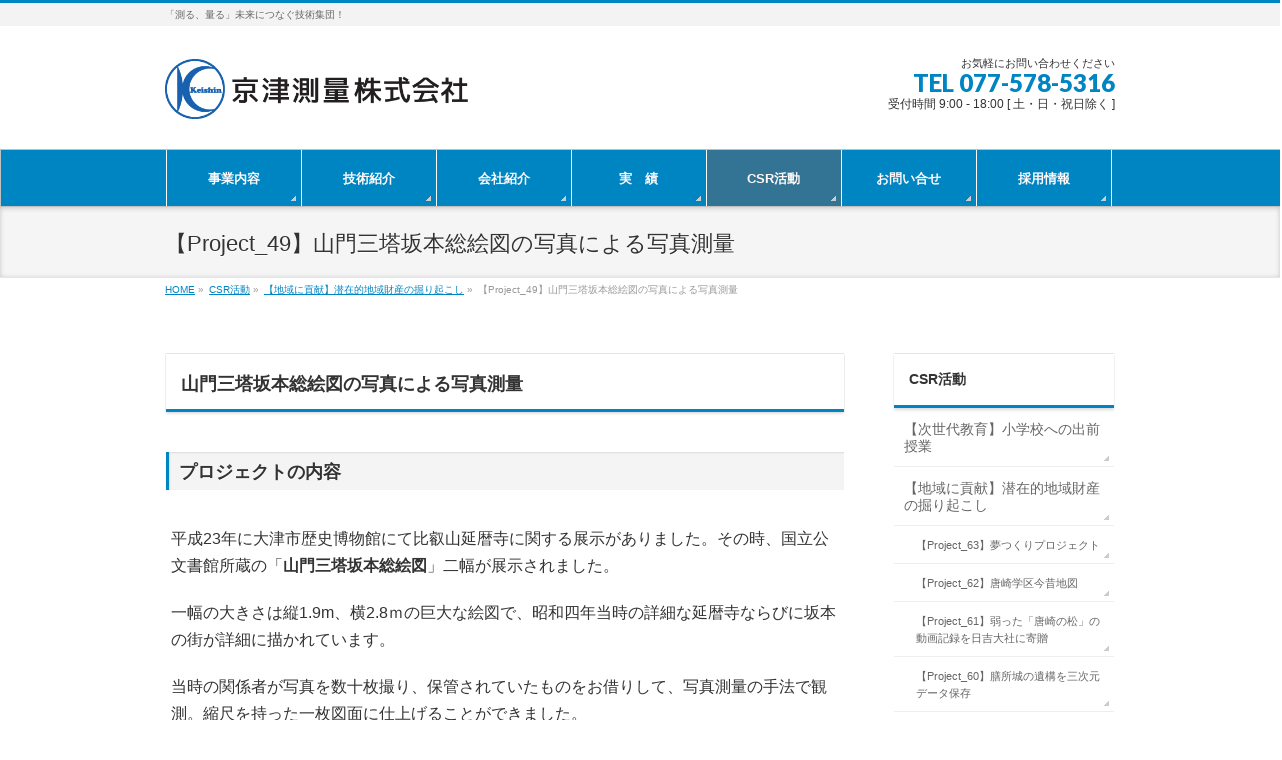

--- FILE ---
content_type: text/html; charset=UTF-8
request_url: https://keishin-survey.co.jp/csr/regional-contribution/pj-49/
body_size: 24830
content:
<!DOCTYPE html>
<!--[if IE]>
<meta http-equiv="X-UA-Compatible" content="IE=Edge">
<![endif]-->
<html xmlns:fb="http://ogp.me/ns/fb#" lang="ja">
<head>
<meta charset="UTF-8" />
<link rel="start" href="https://keishin-survey.co.jp" title="HOME" />

<!--[if lte IE 8]>
<link rel="stylesheet" type="text/css" media="all" href="https://keishin-survey.co.jp/wp-content/themes/biz-vektor-child/style_oldie.css" />
<![endif]-->
<meta id="viewport" name="viewport" content="width=device-width, initial-scale=1">
<title>【Project_49】山門三塔坂本総絵図の写真による写真測量 | CSR活動 | 京津測量株式会社</title>
<meta name='robots' content='max-image-preview:large' />
	<style>img:is([sizes="auto" i], [sizes^="auto," i]) { contain-intrinsic-size: 3000px 1500px }</style>
	<link rel='dns-prefetch' href='//www.googletagmanager.com' />
<link rel='dns-prefetch' href='//stats.wp.com' />
<link rel='dns-prefetch' href='//v0.wordpress.com' />
<link rel="alternate" type="application/rss+xml" title="京津測量株式会社 &raquo; フィード" href="https://keishin-survey.co.jp/feed/" />
<link rel="alternate" type="application/rss+xml" title="京津測量株式会社 &raquo; コメントフィード" href="https://keishin-survey.co.jp/comments/feed/" />
<meta name="description" content="山門三塔坂本総絵図の写真による写真測量プロジェクトの内容平成23年に大津市歴史博物館にて比叡山延暦寺に関する展示がありました。その時、国立公文書館所蔵の「山門三塔坂本総絵図」二幅が展示されました。一幅の大きさは縦1.9m、横2.8ｍの巨大な絵図で、昭和四年当時の詳細な延暦寺ならびに坂本の街が詳細に描かれています。当時の関係者が写真を数十枚撮り、保管されていたものをお借りして、写真測量の手法で観測。縮尺を持った一枚図面に仕上げることができました。残念ながら、" />
<style type="text/css">.keyColorBG,.keyColorBGh:hover,.keyColor_bg,.keyColor_bg_hover:hover{background-color: #0085c3;}.keyColorCl,.keyColorClh:hover,.keyColor_txt,.keyColor_txt_hover:hover{color: #0085c3;}.keyColorBd,.keyColorBdh:hover,.keyColor_border,.keyColor_border_hover:hover{border-color: #0085c3;}.color_keyBG,.color_keyBGh:hover,.color_key_bg,.color_key_bg_hover:hover{background-color: #0085c3;}.color_keyCl,.color_keyClh:hover,.color_key_txt,.color_key_txt_hover:hover{color: #0085c3;}.color_keyBd,.color_keyBdh:hover,.color_key_border,.color_key_border_hover:hover{border-color: #0085c3;}</style>
		<!-- This site uses the Google Analytics by MonsterInsights plugin v9.9.0 - Using Analytics tracking - https://www.monsterinsights.com/ -->
							<script src="//www.googletagmanager.com/gtag/js?id=G-PXR40ND2HW"  data-cfasync="false" data-wpfc-render="false" type="text/javascript" async></script>
			<script data-cfasync="false" data-wpfc-render="false" type="text/javascript">
				var mi_version = '9.9.0';
				var mi_track_user = true;
				var mi_no_track_reason = '';
								var MonsterInsightsDefaultLocations = {"page_location":"https:\/\/keishin-survey.co.jp\/csr\/regional-contribution\/pj-49\/"};
								if ( typeof MonsterInsightsPrivacyGuardFilter === 'function' ) {
					var MonsterInsightsLocations = (typeof MonsterInsightsExcludeQuery === 'object') ? MonsterInsightsPrivacyGuardFilter( MonsterInsightsExcludeQuery ) : MonsterInsightsPrivacyGuardFilter( MonsterInsightsDefaultLocations );
				} else {
					var MonsterInsightsLocations = (typeof MonsterInsightsExcludeQuery === 'object') ? MonsterInsightsExcludeQuery : MonsterInsightsDefaultLocations;
				}

								var disableStrs = [
										'ga-disable-G-PXR40ND2HW',
									];

				/* Function to detect opted out users */
				function __gtagTrackerIsOptedOut() {
					for (var index = 0; index < disableStrs.length; index++) {
						if (document.cookie.indexOf(disableStrs[index] + '=true') > -1) {
							return true;
						}
					}

					return false;
				}

				/* Disable tracking if the opt-out cookie exists. */
				if (__gtagTrackerIsOptedOut()) {
					for (var index = 0; index < disableStrs.length; index++) {
						window[disableStrs[index]] = true;
					}
				}

				/* Opt-out function */
				function __gtagTrackerOptout() {
					for (var index = 0; index < disableStrs.length; index++) {
						document.cookie = disableStrs[index] + '=true; expires=Thu, 31 Dec 2099 23:59:59 UTC; path=/';
						window[disableStrs[index]] = true;
					}
				}

				if ('undefined' === typeof gaOptout) {
					function gaOptout() {
						__gtagTrackerOptout();
					}
				}
								window.dataLayer = window.dataLayer || [];

				window.MonsterInsightsDualTracker = {
					helpers: {},
					trackers: {},
				};
				if (mi_track_user) {
					function __gtagDataLayer() {
						dataLayer.push(arguments);
					}

					function __gtagTracker(type, name, parameters) {
						if (!parameters) {
							parameters = {};
						}

						if (parameters.send_to) {
							__gtagDataLayer.apply(null, arguments);
							return;
						}

						if (type === 'event') {
														parameters.send_to = monsterinsights_frontend.v4_id;
							var hookName = name;
							if (typeof parameters['event_category'] !== 'undefined') {
								hookName = parameters['event_category'] + ':' + name;
							}

							if (typeof MonsterInsightsDualTracker.trackers[hookName] !== 'undefined') {
								MonsterInsightsDualTracker.trackers[hookName](parameters);
							} else {
								__gtagDataLayer('event', name, parameters);
							}
							
						} else {
							__gtagDataLayer.apply(null, arguments);
						}
					}

					__gtagTracker('js', new Date());
					__gtagTracker('set', {
						'developer_id.dZGIzZG': true,
											});
					if ( MonsterInsightsLocations.page_location ) {
						__gtagTracker('set', MonsterInsightsLocations);
					}
										__gtagTracker('config', 'G-PXR40ND2HW', {"forceSSL":"true","link_attribution":"true"} );
										window.gtag = __gtagTracker;										(function () {
						/* https://developers.google.com/analytics/devguides/collection/analyticsjs/ */
						/* ga and __gaTracker compatibility shim. */
						var noopfn = function () {
							return null;
						};
						var newtracker = function () {
							return new Tracker();
						};
						var Tracker = function () {
							return null;
						};
						var p = Tracker.prototype;
						p.get = noopfn;
						p.set = noopfn;
						p.send = function () {
							var args = Array.prototype.slice.call(arguments);
							args.unshift('send');
							__gaTracker.apply(null, args);
						};
						var __gaTracker = function () {
							var len = arguments.length;
							if (len === 0) {
								return;
							}
							var f = arguments[len - 1];
							if (typeof f !== 'object' || f === null || typeof f.hitCallback !== 'function') {
								if ('send' === arguments[0]) {
									var hitConverted, hitObject = false, action;
									if ('event' === arguments[1]) {
										if ('undefined' !== typeof arguments[3]) {
											hitObject = {
												'eventAction': arguments[3],
												'eventCategory': arguments[2],
												'eventLabel': arguments[4],
												'value': arguments[5] ? arguments[5] : 1,
											}
										}
									}
									if ('pageview' === arguments[1]) {
										if ('undefined' !== typeof arguments[2]) {
											hitObject = {
												'eventAction': 'page_view',
												'page_path': arguments[2],
											}
										}
									}
									if (typeof arguments[2] === 'object') {
										hitObject = arguments[2];
									}
									if (typeof arguments[5] === 'object') {
										Object.assign(hitObject, arguments[5]);
									}
									if ('undefined' !== typeof arguments[1].hitType) {
										hitObject = arguments[1];
										if ('pageview' === hitObject.hitType) {
											hitObject.eventAction = 'page_view';
										}
									}
									if (hitObject) {
										action = 'timing' === arguments[1].hitType ? 'timing_complete' : hitObject.eventAction;
										hitConverted = mapArgs(hitObject);
										__gtagTracker('event', action, hitConverted);
									}
								}
								return;
							}

							function mapArgs(args) {
								var arg, hit = {};
								var gaMap = {
									'eventCategory': 'event_category',
									'eventAction': 'event_action',
									'eventLabel': 'event_label',
									'eventValue': 'event_value',
									'nonInteraction': 'non_interaction',
									'timingCategory': 'event_category',
									'timingVar': 'name',
									'timingValue': 'value',
									'timingLabel': 'event_label',
									'page': 'page_path',
									'location': 'page_location',
									'title': 'page_title',
									'referrer' : 'page_referrer',
								};
								for (arg in args) {
																		if (!(!args.hasOwnProperty(arg) || !gaMap.hasOwnProperty(arg))) {
										hit[gaMap[arg]] = args[arg];
									} else {
										hit[arg] = args[arg];
									}
								}
								return hit;
							}

							try {
								f.hitCallback();
							} catch (ex) {
							}
						};
						__gaTracker.create = newtracker;
						__gaTracker.getByName = newtracker;
						__gaTracker.getAll = function () {
							return [];
						};
						__gaTracker.remove = noopfn;
						__gaTracker.loaded = true;
						window['__gaTracker'] = __gaTracker;
					})();
									} else {
										console.log("");
					(function () {
						function __gtagTracker() {
							return null;
						}

						window['__gtagTracker'] = __gtagTracker;
						window['gtag'] = __gtagTracker;
					})();
									}
			</script>
			
							<!-- / Google Analytics by MonsterInsights -->
		<script type="text/javascript">
/* <![CDATA[ */
window._wpemojiSettings = {"baseUrl":"https:\/\/s.w.org\/images\/core\/emoji\/16.0.1\/72x72\/","ext":".png","svgUrl":"https:\/\/s.w.org\/images\/core\/emoji\/16.0.1\/svg\/","svgExt":".svg","source":{"concatemoji":"https:\/\/keishin-survey.co.jp\/wp-includes\/js\/wp-emoji-release.min.js?ver=6.8.3"}};
/*! This file is auto-generated */
!function(s,n){var o,i,e;function c(e){try{var t={supportTests:e,timestamp:(new Date).valueOf()};sessionStorage.setItem(o,JSON.stringify(t))}catch(e){}}function p(e,t,n){e.clearRect(0,0,e.canvas.width,e.canvas.height),e.fillText(t,0,0);var t=new Uint32Array(e.getImageData(0,0,e.canvas.width,e.canvas.height).data),a=(e.clearRect(0,0,e.canvas.width,e.canvas.height),e.fillText(n,0,0),new Uint32Array(e.getImageData(0,0,e.canvas.width,e.canvas.height).data));return t.every(function(e,t){return e===a[t]})}function u(e,t){e.clearRect(0,0,e.canvas.width,e.canvas.height),e.fillText(t,0,0);for(var n=e.getImageData(16,16,1,1),a=0;a<n.data.length;a++)if(0!==n.data[a])return!1;return!0}function f(e,t,n,a){switch(t){case"flag":return n(e,"\ud83c\udff3\ufe0f\u200d\u26a7\ufe0f","\ud83c\udff3\ufe0f\u200b\u26a7\ufe0f")?!1:!n(e,"\ud83c\udde8\ud83c\uddf6","\ud83c\udde8\u200b\ud83c\uddf6")&&!n(e,"\ud83c\udff4\udb40\udc67\udb40\udc62\udb40\udc65\udb40\udc6e\udb40\udc67\udb40\udc7f","\ud83c\udff4\u200b\udb40\udc67\u200b\udb40\udc62\u200b\udb40\udc65\u200b\udb40\udc6e\u200b\udb40\udc67\u200b\udb40\udc7f");case"emoji":return!a(e,"\ud83e\udedf")}return!1}function g(e,t,n,a){var r="undefined"!=typeof WorkerGlobalScope&&self instanceof WorkerGlobalScope?new OffscreenCanvas(300,150):s.createElement("canvas"),o=r.getContext("2d",{willReadFrequently:!0}),i=(o.textBaseline="top",o.font="600 32px Arial",{});return e.forEach(function(e){i[e]=t(o,e,n,a)}),i}function t(e){var t=s.createElement("script");t.src=e,t.defer=!0,s.head.appendChild(t)}"undefined"!=typeof Promise&&(o="wpEmojiSettingsSupports",i=["flag","emoji"],n.supports={everything:!0,everythingExceptFlag:!0},e=new Promise(function(e){s.addEventListener("DOMContentLoaded",e,{once:!0})}),new Promise(function(t){var n=function(){try{var e=JSON.parse(sessionStorage.getItem(o));if("object"==typeof e&&"number"==typeof e.timestamp&&(new Date).valueOf()<e.timestamp+604800&&"object"==typeof e.supportTests)return e.supportTests}catch(e){}return null}();if(!n){if("undefined"!=typeof Worker&&"undefined"!=typeof OffscreenCanvas&&"undefined"!=typeof URL&&URL.createObjectURL&&"undefined"!=typeof Blob)try{var e="postMessage("+g.toString()+"("+[JSON.stringify(i),f.toString(),p.toString(),u.toString()].join(",")+"));",a=new Blob([e],{type:"text/javascript"}),r=new Worker(URL.createObjectURL(a),{name:"wpTestEmojiSupports"});return void(r.onmessage=function(e){c(n=e.data),r.terminate(),t(n)})}catch(e){}c(n=g(i,f,p,u))}t(n)}).then(function(e){for(var t in e)n.supports[t]=e[t],n.supports.everything=n.supports.everything&&n.supports[t],"flag"!==t&&(n.supports.everythingExceptFlag=n.supports.everythingExceptFlag&&n.supports[t]);n.supports.everythingExceptFlag=n.supports.everythingExceptFlag&&!n.supports.flag,n.DOMReady=!1,n.readyCallback=function(){n.DOMReady=!0}}).then(function(){return e}).then(function(){var e;n.supports.everything||(n.readyCallback(),(e=n.source||{}).concatemoji?t(e.concatemoji):e.wpemoji&&e.twemoji&&(t(e.twemoji),t(e.wpemoji)))}))}((window,document),window._wpemojiSettings);
/* ]]> */
</script>
<style id='wp-emoji-styles-inline-css' type='text/css'>

	img.wp-smiley, img.emoji {
		display: inline !important;
		border: none !important;
		box-shadow: none !important;
		height: 1em !important;
		width: 1em !important;
		margin: 0 0.07em !important;
		vertical-align: -0.1em !important;
		background: none !important;
		padding: 0 !important;
	}
</style>
<link rel='stylesheet' id='wp-block-library-css' href='https://keishin-survey.co.jp/wp-includes/css/dist/block-library/style.min.css?ver=6.8.3' type='text/css' media='all' />
<style id='wp-block-library-inline-css' type='text/css'>
.vk-cols--reverse{flex-direction:row-reverse}.vk-cols--hasbtn{margin-bottom:0}.vk-cols--hasbtn>.row>.vk_gridColumn_item,.vk-cols--hasbtn>.wp-block-column{position:relative;padding-bottom:3em}.vk-cols--hasbtn>.row>.vk_gridColumn_item>.wp-block-buttons,.vk-cols--hasbtn>.row>.vk_gridColumn_item>.vk_button,.vk-cols--hasbtn>.wp-block-column>.wp-block-buttons,.vk-cols--hasbtn>.wp-block-column>.vk_button{position:absolute;bottom:0;width:100%}.vk-cols--fit.wp-block-columns{gap:0}.vk-cols--fit.wp-block-columns,.vk-cols--fit.wp-block-columns:not(.is-not-stacked-on-mobile){margin-top:0;margin-bottom:0;justify-content:space-between}.vk-cols--fit.wp-block-columns>.wp-block-column *:last-child,.vk-cols--fit.wp-block-columns:not(.is-not-stacked-on-mobile)>.wp-block-column *:last-child{margin-bottom:0}.vk-cols--fit.wp-block-columns>.wp-block-column>.wp-block-cover,.vk-cols--fit.wp-block-columns:not(.is-not-stacked-on-mobile)>.wp-block-column>.wp-block-cover{margin-top:0}.vk-cols--fit.wp-block-columns.has-background,.vk-cols--fit.wp-block-columns:not(.is-not-stacked-on-mobile).has-background{padding:0}@media(max-width: 599px){.vk-cols--fit.wp-block-columns:not(.has-background)>.wp-block-column:not(.has-background),.vk-cols--fit.wp-block-columns:not(.is-not-stacked-on-mobile):not(.has-background)>.wp-block-column:not(.has-background){padding-left:0 !important;padding-right:0 !important}}@media(min-width: 782px){.vk-cols--fit.wp-block-columns .block-editor-block-list__block.wp-block-column:not(:first-child),.vk-cols--fit.wp-block-columns>.wp-block-column:not(:first-child),.vk-cols--fit.wp-block-columns:not(.is-not-stacked-on-mobile) .block-editor-block-list__block.wp-block-column:not(:first-child),.vk-cols--fit.wp-block-columns:not(.is-not-stacked-on-mobile)>.wp-block-column:not(:first-child){margin-left:0}}@media(min-width: 600px)and (max-width: 781px){.vk-cols--fit.wp-block-columns .wp-block-column:nth-child(2n),.vk-cols--fit.wp-block-columns:not(.is-not-stacked-on-mobile) .wp-block-column:nth-child(2n){margin-left:0}.vk-cols--fit.wp-block-columns .wp-block-column:not(:only-child),.vk-cols--fit.wp-block-columns:not(.is-not-stacked-on-mobile) .wp-block-column:not(:only-child){flex-basis:50% !important}}.vk-cols--fit--gap1.wp-block-columns{gap:1px}@media(min-width: 600px)and (max-width: 781px){.vk-cols--fit--gap1.wp-block-columns .wp-block-column:not(:only-child){flex-basis:calc(50% - 1px) !important}}.vk-cols--fit.vk-cols--grid>.block-editor-block-list__block,.vk-cols--fit.vk-cols--grid>.wp-block-column,.vk-cols--fit.vk-cols--grid:not(.is-not-stacked-on-mobile)>.block-editor-block-list__block,.vk-cols--fit.vk-cols--grid:not(.is-not-stacked-on-mobile)>.wp-block-column{flex-basis:50%;box-sizing:border-box}@media(max-width: 599px){.vk-cols--fit.vk-cols--grid.vk-cols--grid--alignfull>.wp-block-column:nth-child(2)>.wp-block-cover,.vk-cols--fit.vk-cols--grid.vk-cols--grid--alignfull>.wp-block-column:nth-child(2)>.vk_outer,.vk-cols--fit.vk-cols--grid:not(.is-not-stacked-on-mobile).vk-cols--grid--alignfull>.wp-block-column:nth-child(2)>.wp-block-cover,.vk-cols--fit.vk-cols--grid:not(.is-not-stacked-on-mobile).vk-cols--grid--alignfull>.wp-block-column:nth-child(2)>.vk_outer{width:100vw;margin-right:calc((100% - 100vw)/2);margin-left:calc((100% - 100vw)/2)}}@media(min-width: 600px){.vk-cols--fit.vk-cols--grid.vk-cols--grid--alignfull>.wp-block-column:nth-child(2)>.wp-block-cover,.vk-cols--fit.vk-cols--grid.vk-cols--grid--alignfull>.wp-block-column:nth-child(2)>.vk_outer,.vk-cols--fit.vk-cols--grid:not(.is-not-stacked-on-mobile).vk-cols--grid--alignfull>.wp-block-column:nth-child(2)>.wp-block-cover,.vk-cols--fit.vk-cols--grid:not(.is-not-stacked-on-mobile).vk-cols--grid--alignfull>.wp-block-column:nth-child(2)>.vk_outer{margin-right:calc(100% - 50vw);width:50vw}}@media(min-width: 600px){.vk-cols--fit.vk-cols--grid.vk-cols--grid--alignfull.vk-cols--reverse>.wp-block-column,.vk-cols--fit.vk-cols--grid:not(.is-not-stacked-on-mobile).vk-cols--grid--alignfull.vk-cols--reverse>.wp-block-column{margin-left:0;margin-right:0}.vk-cols--fit.vk-cols--grid.vk-cols--grid--alignfull.vk-cols--reverse>.wp-block-column:nth-child(2)>.wp-block-cover,.vk-cols--fit.vk-cols--grid.vk-cols--grid--alignfull.vk-cols--reverse>.wp-block-column:nth-child(2)>.vk_outer,.vk-cols--fit.vk-cols--grid:not(.is-not-stacked-on-mobile).vk-cols--grid--alignfull.vk-cols--reverse>.wp-block-column:nth-child(2)>.wp-block-cover,.vk-cols--fit.vk-cols--grid:not(.is-not-stacked-on-mobile).vk-cols--grid--alignfull.vk-cols--reverse>.wp-block-column:nth-child(2)>.vk_outer{margin-left:calc(100% - 50vw)}}.vk-cols--menu h2,.vk-cols--menu h3,.vk-cols--menu h4,.vk-cols--menu h5{margin-bottom:.2em;text-shadow:#000 0 0 10px}.vk-cols--menu h2:first-child,.vk-cols--menu h3:first-child,.vk-cols--menu h4:first-child,.vk-cols--menu h5:first-child{margin-top:0}.vk-cols--menu p{margin-bottom:1rem;text-shadow:#000 0 0 10px}.vk-cols--menu .wp-block-cover__inner-container:last-child{margin-bottom:0}.vk-cols--fitbnrs .wp-block-column .wp-block-cover:hover img{filter:unset}.vk-cols--fitbnrs .wp-block-column .wp-block-cover:hover{background-color:unset}.vk-cols--fitbnrs .wp-block-column .wp-block-cover:hover .wp-block-cover__image-background{filter:unset !important}.vk-cols--fitbnrs .wp-block-cover .wp-block-cover__inner-container{position:absolute;height:100%;width:100%}.vk-cols--fitbnrs .vk_button{height:100%;margin:0}.vk-cols--fitbnrs .vk_button .vk_button_btn,.vk-cols--fitbnrs .vk_button .btn{height:100%;width:100%;border:none;box-shadow:none;background-color:unset !important;transition:unset}.vk-cols--fitbnrs .vk_button .vk_button_btn:hover,.vk-cols--fitbnrs .vk_button .btn:hover{transition:unset}.vk-cols--fitbnrs .vk_button .vk_button_btn:after,.vk-cols--fitbnrs .vk_button .btn:after{border:none}.vk-cols--fitbnrs .vk_button .vk_button_link_txt{width:100%;position:absolute;top:50%;left:50%;transform:translateY(-50%) translateX(-50%);font-size:2rem;text-shadow:#000 0 0 10px}.vk-cols--fitbnrs .vk_button .vk_button_link_subCaption{width:100%;position:absolute;top:calc(50% + 2.2em);left:50%;transform:translateY(-50%) translateX(-50%);text-shadow:#000 0 0 10px}@media(min-width: 992px){.vk-cols--media.wp-block-columns{gap:3rem}}.vk-fit-map figure{margin-bottom:0}.vk-fit-map iframe{position:relative;margin-bottom:0;display:block;max-height:400px;width:100vw}.vk-fit-map:is(.alignfull,.alignwide) div{max-width:100%}.vk-table--th--width25 :where(tr>*:first-child){width:25%}.vk-table--th--width30 :where(tr>*:first-child){width:30%}.vk-table--th--width35 :where(tr>*:first-child){width:35%}.vk-table--th--width40 :where(tr>*:first-child){width:40%}.vk-table--th--bg-bright :where(tr>*:first-child){background-color:var(--wp--preset--color--bg-secondary, rgba(0, 0, 0, 0.05))}@media(max-width: 599px){.vk-table--mobile-block :is(th,td){width:100%;display:block}.vk-table--mobile-block.wp-block-table table :is(th,td){border-top:none}}.vk-table--width--th25 :where(tr>*:first-child){width:25%}.vk-table--width--th30 :where(tr>*:first-child){width:30%}.vk-table--width--th35 :where(tr>*:first-child){width:35%}.vk-table--width--th40 :where(tr>*:first-child){width:40%}.no-margin{margin:0}@media(max-width: 599px){.wp-block-image.vk-aligncenter--mobile>.alignright{float:none;margin-left:auto;margin-right:auto}.vk-no-padding-horizontal--mobile{padding-left:0 !important;padding-right:0 !important}}
/* VK Color Palettes */
</style>
<style id='classic-theme-styles-inline-css' type='text/css'>
/*! This file is auto-generated */
.wp-block-button__link{color:#fff;background-color:#32373c;border-radius:9999px;box-shadow:none;text-decoration:none;padding:calc(.667em + 2px) calc(1.333em + 2px);font-size:1.125em}.wp-block-file__button{background:#32373c;color:#fff;text-decoration:none}
</style>
<link rel='stylesheet' id='mediaelement-css' href='https://keishin-survey.co.jp/wp-includes/js/mediaelement/mediaelementplayer-legacy.min.css?ver=4.2.17' type='text/css' media='all' />
<link rel='stylesheet' id='wp-mediaelement-css' href='https://keishin-survey.co.jp/wp-includes/js/mediaelement/wp-mediaelement.min.css?ver=6.8.3' type='text/css' media='all' />
<style id='jetpack-sharing-buttons-style-inline-css' type='text/css'>
.jetpack-sharing-buttons__services-list{display:flex;flex-direction:row;flex-wrap:wrap;gap:0;list-style-type:none;margin:5px;padding:0}.jetpack-sharing-buttons__services-list.has-small-icon-size{font-size:12px}.jetpack-sharing-buttons__services-list.has-normal-icon-size{font-size:16px}.jetpack-sharing-buttons__services-list.has-large-icon-size{font-size:24px}.jetpack-sharing-buttons__services-list.has-huge-icon-size{font-size:36px}@media print{.jetpack-sharing-buttons__services-list{display:none!important}}.editor-styles-wrapper .wp-block-jetpack-sharing-buttons{gap:0;padding-inline-start:0}ul.jetpack-sharing-buttons__services-list.has-background{padding:1.25em 2.375em}
</style>
<link rel='stylesheet' id='vk-components-style-css' href='https://keishin-survey.co.jp/wp-content/plugins/vk-blocks/vendor/vektor-inc/vk-component/src//assets/css/vk-components.css?ver=1.6.5' type='text/css' media='all' />
<style id='global-styles-inline-css' type='text/css'>
:root{--wp--preset--aspect-ratio--square: 1;--wp--preset--aspect-ratio--4-3: 4/3;--wp--preset--aspect-ratio--3-4: 3/4;--wp--preset--aspect-ratio--3-2: 3/2;--wp--preset--aspect-ratio--2-3: 2/3;--wp--preset--aspect-ratio--16-9: 16/9;--wp--preset--aspect-ratio--9-16: 9/16;--wp--preset--color--black: #000000;--wp--preset--color--cyan-bluish-gray: #abb8c3;--wp--preset--color--white: #ffffff;--wp--preset--color--pale-pink: #f78da7;--wp--preset--color--vivid-red: #cf2e2e;--wp--preset--color--luminous-vivid-orange: #ff6900;--wp--preset--color--luminous-vivid-amber: #fcb900;--wp--preset--color--light-green-cyan: #7bdcb5;--wp--preset--color--vivid-green-cyan: #00d084;--wp--preset--color--pale-cyan-blue: #8ed1fc;--wp--preset--color--vivid-cyan-blue: #0693e3;--wp--preset--color--vivid-purple: #9b51e0;--wp--preset--gradient--vivid-cyan-blue-to-vivid-purple: linear-gradient(135deg,rgba(6,147,227,1) 0%,rgb(155,81,224) 100%);--wp--preset--gradient--light-green-cyan-to-vivid-green-cyan: linear-gradient(135deg,rgb(122,220,180) 0%,rgb(0,208,130) 100%);--wp--preset--gradient--luminous-vivid-amber-to-luminous-vivid-orange: linear-gradient(135deg,rgba(252,185,0,1) 0%,rgba(255,105,0,1) 100%);--wp--preset--gradient--luminous-vivid-orange-to-vivid-red: linear-gradient(135deg,rgba(255,105,0,1) 0%,rgb(207,46,46) 100%);--wp--preset--gradient--very-light-gray-to-cyan-bluish-gray: linear-gradient(135deg,rgb(238,238,238) 0%,rgb(169,184,195) 100%);--wp--preset--gradient--cool-to-warm-spectrum: linear-gradient(135deg,rgb(74,234,220) 0%,rgb(151,120,209) 20%,rgb(207,42,186) 40%,rgb(238,44,130) 60%,rgb(251,105,98) 80%,rgb(254,248,76) 100%);--wp--preset--gradient--blush-light-purple: linear-gradient(135deg,rgb(255,206,236) 0%,rgb(152,150,240) 100%);--wp--preset--gradient--blush-bordeaux: linear-gradient(135deg,rgb(254,205,165) 0%,rgb(254,45,45) 50%,rgb(107,0,62) 100%);--wp--preset--gradient--luminous-dusk: linear-gradient(135deg,rgb(255,203,112) 0%,rgb(199,81,192) 50%,rgb(65,88,208) 100%);--wp--preset--gradient--pale-ocean: linear-gradient(135deg,rgb(255,245,203) 0%,rgb(182,227,212) 50%,rgb(51,167,181) 100%);--wp--preset--gradient--electric-grass: linear-gradient(135deg,rgb(202,248,128) 0%,rgb(113,206,126) 100%);--wp--preset--gradient--midnight: linear-gradient(135deg,rgb(2,3,129) 0%,rgb(40,116,252) 100%);--wp--preset--font-size--small: 13px;--wp--preset--font-size--medium: 20px;--wp--preset--font-size--large: 36px;--wp--preset--font-size--x-large: 42px;--wp--preset--spacing--20: 0.44rem;--wp--preset--spacing--30: 0.67rem;--wp--preset--spacing--40: 1rem;--wp--preset--spacing--50: 1.5rem;--wp--preset--spacing--60: 2.25rem;--wp--preset--spacing--70: 3.38rem;--wp--preset--spacing--80: 5.06rem;--wp--preset--shadow--natural: 6px 6px 9px rgba(0, 0, 0, 0.2);--wp--preset--shadow--deep: 12px 12px 50px rgba(0, 0, 0, 0.4);--wp--preset--shadow--sharp: 6px 6px 0px rgba(0, 0, 0, 0.2);--wp--preset--shadow--outlined: 6px 6px 0px -3px rgba(255, 255, 255, 1), 6px 6px rgba(0, 0, 0, 1);--wp--preset--shadow--crisp: 6px 6px 0px rgba(0, 0, 0, 1);}:where(.is-layout-flex){gap: 0.5em;}:where(.is-layout-grid){gap: 0.5em;}body .is-layout-flex{display: flex;}.is-layout-flex{flex-wrap: wrap;align-items: center;}.is-layout-flex > :is(*, div){margin: 0;}body .is-layout-grid{display: grid;}.is-layout-grid > :is(*, div){margin: 0;}:where(.wp-block-columns.is-layout-flex){gap: 2em;}:where(.wp-block-columns.is-layout-grid){gap: 2em;}:where(.wp-block-post-template.is-layout-flex){gap: 1.25em;}:where(.wp-block-post-template.is-layout-grid){gap: 1.25em;}.has-black-color{color: var(--wp--preset--color--black) !important;}.has-cyan-bluish-gray-color{color: var(--wp--preset--color--cyan-bluish-gray) !important;}.has-white-color{color: var(--wp--preset--color--white) !important;}.has-pale-pink-color{color: var(--wp--preset--color--pale-pink) !important;}.has-vivid-red-color{color: var(--wp--preset--color--vivid-red) !important;}.has-luminous-vivid-orange-color{color: var(--wp--preset--color--luminous-vivid-orange) !important;}.has-luminous-vivid-amber-color{color: var(--wp--preset--color--luminous-vivid-amber) !important;}.has-light-green-cyan-color{color: var(--wp--preset--color--light-green-cyan) !important;}.has-vivid-green-cyan-color{color: var(--wp--preset--color--vivid-green-cyan) !important;}.has-pale-cyan-blue-color{color: var(--wp--preset--color--pale-cyan-blue) !important;}.has-vivid-cyan-blue-color{color: var(--wp--preset--color--vivid-cyan-blue) !important;}.has-vivid-purple-color{color: var(--wp--preset--color--vivid-purple) !important;}.has-black-background-color{background-color: var(--wp--preset--color--black) !important;}.has-cyan-bluish-gray-background-color{background-color: var(--wp--preset--color--cyan-bluish-gray) !important;}.has-white-background-color{background-color: var(--wp--preset--color--white) !important;}.has-pale-pink-background-color{background-color: var(--wp--preset--color--pale-pink) !important;}.has-vivid-red-background-color{background-color: var(--wp--preset--color--vivid-red) !important;}.has-luminous-vivid-orange-background-color{background-color: var(--wp--preset--color--luminous-vivid-orange) !important;}.has-luminous-vivid-amber-background-color{background-color: var(--wp--preset--color--luminous-vivid-amber) !important;}.has-light-green-cyan-background-color{background-color: var(--wp--preset--color--light-green-cyan) !important;}.has-vivid-green-cyan-background-color{background-color: var(--wp--preset--color--vivid-green-cyan) !important;}.has-pale-cyan-blue-background-color{background-color: var(--wp--preset--color--pale-cyan-blue) !important;}.has-vivid-cyan-blue-background-color{background-color: var(--wp--preset--color--vivid-cyan-blue) !important;}.has-vivid-purple-background-color{background-color: var(--wp--preset--color--vivid-purple) !important;}.has-black-border-color{border-color: var(--wp--preset--color--black) !important;}.has-cyan-bluish-gray-border-color{border-color: var(--wp--preset--color--cyan-bluish-gray) !important;}.has-white-border-color{border-color: var(--wp--preset--color--white) !important;}.has-pale-pink-border-color{border-color: var(--wp--preset--color--pale-pink) !important;}.has-vivid-red-border-color{border-color: var(--wp--preset--color--vivid-red) !important;}.has-luminous-vivid-orange-border-color{border-color: var(--wp--preset--color--luminous-vivid-orange) !important;}.has-luminous-vivid-amber-border-color{border-color: var(--wp--preset--color--luminous-vivid-amber) !important;}.has-light-green-cyan-border-color{border-color: var(--wp--preset--color--light-green-cyan) !important;}.has-vivid-green-cyan-border-color{border-color: var(--wp--preset--color--vivid-green-cyan) !important;}.has-pale-cyan-blue-border-color{border-color: var(--wp--preset--color--pale-cyan-blue) !important;}.has-vivid-cyan-blue-border-color{border-color: var(--wp--preset--color--vivid-cyan-blue) !important;}.has-vivid-purple-border-color{border-color: var(--wp--preset--color--vivid-purple) !important;}.has-vivid-cyan-blue-to-vivid-purple-gradient-background{background: var(--wp--preset--gradient--vivid-cyan-blue-to-vivid-purple) !important;}.has-light-green-cyan-to-vivid-green-cyan-gradient-background{background: var(--wp--preset--gradient--light-green-cyan-to-vivid-green-cyan) !important;}.has-luminous-vivid-amber-to-luminous-vivid-orange-gradient-background{background: var(--wp--preset--gradient--luminous-vivid-amber-to-luminous-vivid-orange) !important;}.has-luminous-vivid-orange-to-vivid-red-gradient-background{background: var(--wp--preset--gradient--luminous-vivid-orange-to-vivid-red) !important;}.has-very-light-gray-to-cyan-bluish-gray-gradient-background{background: var(--wp--preset--gradient--very-light-gray-to-cyan-bluish-gray) !important;}.has-cool-to-warm-spectrum-gradient-background{background: var(--wp--preset--gradient--cool-to-warm-spectrum) !important;}.has-blush-light-purple-gradient-background{background: var(--wp--preset--gradient--blush-light-purple) !important;}.has-blush-bordeaux-gradient-background{background: var(--wp--preset--gradient--blush-bordeaux) !important;}.has-luminous-dusk-gradient-background{background: var(--wp--preset--gradient--luminous-dusk) !important;}.has-pale-ocean-gradient-background{background: var(--wp--preset--gradient--pale-ocean) !important;}.has-electric-grass-gradient-background{background: var(--wp--preset--gradient--electric-grass) !important;}.has-midnight-gradient-background{background: var(--wp--preset--gradient--midnight) !important;}.has-small-font-size{font-size: var(--wp--preset--font-size--small) !important;}.has-medium-font-size{font-size: var(--wp--preset--font-size--medium) !important;}.has-large-font-size{font-size: var(--wp--preset--font-size--large) !important;}.has-x-large-font-size{font-size: var(--wp--preset--font-size--x-large) !important;}
:where(.wp-block-post-template.is-layout-flex){gap: 1.25em;}:where(.wp-block-post-template.is-layout-grid){gap: 1.25em;}
:where(.wp-block-columns.is-layout-flex){gap: 2em;}:where(.wp-block-columns.is-layout-grid){gap: 2em;}
:root :where(.wp-block-pullquote){font-size: 1.5em;line-height: 1.6;}
</style>
<link rel='stylesheet' id='contact-form-7-css' href='https://keishin-survey.co.jp/wp-content/plugins/contact-form-7/includes/css/styles.css?ver=6.1.3' type='text/css' media='all' />
<link rel='stylesheet' id='whats-new-style-css' href='https://keishin-survey.co.jp/wp-content/plugins/whats-new-genarator/whats-new.css?ver=2.0.2' type='text/css' media='all' />
<link rel='stylesheet' id='wp-components-css' href='https://keishin-survey.co.jp/wp-includes/css/dist/components/style.min.css?ver=6.8.3' type='text/css' media='all' />
<link rel='stylesheet' id='godaddy-styles-css' href='https://keishin-survey.co.jp/wp-content/plugins/coblocks/includes/Dependencies/GoDaddy/Styles/build/latest.css?ver=2.0.2' type='text/css' media='all' />
<link rel='stylesheet' id='vk-swiper-style-css' href='https://keishin-survey.co.jp/wp-content/plugins/vk-blocks/vendor/vektor-inc/vk-swiper/src/assets/css/swiper-bundle.min.css?ver=11.0.2' type='text/css' media='all' />
<link rel='stylesheet' id='vkblocks-bootstrap-css' href='https://keishin-survey.co.jp/wp-content/plugins/vk-blocks/build/bootstrap_vk_using.css?ver=4.3.1' type='text/css' media='all' />
<link rel='stylesheet' id='Biz_Vektor_common_style-css' href='https://keishin-survey.co.jp/wp-content/themes/biz-vektor/css/bizvektor_common_min.css?ver=1.13.1' type='text/css' media='all' />
<link rel='stylesheet' id='Biz_Vektor_Design_style-css' href='https://keishin-survey.co.jp/wp-content/themes/biz-vektor/design_skins/002/002.css?ver=1.13.1' type='text/css' media='all' />
<link rel='stylesheet' id='Biz_Vektor_plugin_sns_style-css' href='https://keishin-survey.co.jp/wp-content/themes/biz-vektor/plugins/sns/style_bizvektor_sns.css?ver=6.8.3' type='text/css' media='all' />
<link rel='stylesheet' id='vk-blocks-build-css-css' href='https://keishin-survey.co.jp/wp-content/plugins/vk-blocks/build/block-build.css?ver=1.114.0.1' type='text/css' media='all' />
<style id='vk-blocks-build-css-inline-css' type='text/css'>
:root {--vk_flow-arrow: url(https://keishin-survey.co.jp/wp-content/plugins/vk-blocks/inc/vk-blocks/images/arrow_bottom.svg);--vk_image-mask-circle: url(https://keishin-survey.co.jp/wp-content/plugins/vk-blocks/inc/vk-blocks/images/circle.svg);--vk_image-mask-wave01: url(https://keishin-survey.co.jp/wp-content/plugins/vk-blocks/inc/vk-blocks/images/wave01.svg);--vk_image-mask-wave02: url(https://keishin-survey.co.jp/wp-content/plugins/vk-blocks/inc/vk-blocks/images/wave02.svg);--vk_image-mask-wave03: url(https://keishin-survey.co.jp/wp-content/plugins/vk-blocks/inc/vk-blocks/images/wave03.svg);--vk_image-mask-wave04: url(https://keishin-survey.co.jp/wp-content/plugins/vk-blocks/inc/vk-blocks/images/wave04.svg);}
:root { --vk-size-text: 16px; /* --vk-color-primary is deprecated. */ --vk-color-primary:#337ab7; }

	:root {

		--vk-balloon-border-width:1px;

		--vk-balloon-speech-offset:-12px;
	}
	
</style>
<link rel='stylesheet' id='vk-font-awesome-css' href='https://keishin-survey.co.jp/wp-content/plugins/vk-blocks/vendor/vektor-inc/font-awesome-versions/src/versions/6/css/all.min.css?ver=6.6.0' type='text/css' media='all' />
<script type="text/javascript" src="https://keishin-survey.co.jp/wp-content/plugins/google-analytics-for-wordpress/assets/js/frontend-gtag.min.js?ver=9.9.0" id="monsterinsights-frontend-script-js" async="async" data-wp-strategy="async"></script>
<script data-cfasync="false" data-wpfc-render="false" type="text/javascript" id='monsterinsights-frontend-script-js-extra'>/* <![CDATA[ */
var monsterinsights_frontend = {"js_events_tracking":"true","download_extensions":"doc,pdf,ppt,zip,xls,docx,pptx,xlsx","inbound_paths":"[]","home_url":"https:\/\/keishin-survey.co.jp","hash_tracking":"false","v4_id":"G-PXR40ND2HW"};/* ]]> */
</script>

<!-- Site Kit によって追加された Google タグ（gtag.js）スニペット -->
<!-- Google アナリティクス スニペット (Site Kit が追加) -->
<script type="text/javascript" src="https://www.googletagmanager.com/gtag/js?id=GT-KDZP7DV" id="google_gtagjs-js" async></script>
<script type="text/javascript" id="google_gtagjs-js-after">
/* <![CDATA[ */
window.dataLayer = window.dataLayer || [];function gtag(){dataLayer.push(arguments);}
gtag("set","linker",{"domains":["keishin-survey.co.jp"]});
gtag("js", new Date());
gtag("set", "developer_id.dZTNiMT", true);
gtag("config", "GT-KDZP7DV");
/* ]]> */
</script>
<link rel="https://api.w.org/" href="https://keishin-survey.co.jp/wp-json/" /><link rel="alternate" title="JSON" type="application/json" href="https://keishin-survey.co.jp/wp-json/wp/v2/pages/3555" /><link rel="EditURI" type="application/rsd+xml" title="RSD" href="https://keishin-survey.co.jp/xmlrpc.php?rsd" />
<link rel="canonical" href="https://keishin-survey.co.jp/csr/regional-contribution/pj-49/" />
<link rel='shortlink' href='https://wp.me/P6FZQZ-Vl' />
<link rel="alternate" title="oEmbed (JSON)" type="application/json+oembed" href="https://keishin-survey.co.jp/wp-json/oembed/1.0/embed?url=https%3A%2F%2Fkeishin-survey.co.jp%2Fcsr%2Fregional-contribution%2Fpj-49%2F" />
<link rel="alternate" title="oEmbed (XML)" type="text/xml+oembed" href="https://keishin-survey.co.jp/wp-json/oembed/1.0/embed?url=https%3A%2F%2Fkeishin-survey.co.jp%2Fcsr%2Fregional-contribution%2Fpj-49%2F&#038;format=xml" />
<meta name="generator" content="Site Kit by Google 1.164.0" />	<style>img#wpstats{display:none}</style>
		<!-- [ BizVektor OGP ] -->
<meta property="og:site_name" content="京津測量株式会社" />
<meta property="og:url" content="https://keishin-survey.co.jp/csr/regional-contribution/pj-49/" />
<meta property="fb:app_id" content="" />
<meta property="og:type" content="article" />
<meta property="og:image" content="https://keishin-survey.co.jp/wp-content/uploads/2021/07/山門三塔坂本総絵図1.jpg" />
<meta property="og:title" content="【Project_49】山門三塔坂本総絵図の写真による写真測量 | 京津測量株式会社" />
<meta property="og:description" content="山門三塔坂本総絵図の写真による写真測量 プロジェクトの内容 平成23年に大津市歴史博物館にて比叡山延暦寺に関する展示がありました。その時、国立公文書館所蔵の「山門三塔坂本総絵図」二幅が展示されました。 一幅の大きさは縦1.9m、横2.8ｍの巨大な絵図で、昭和四年当時の詳細な延暦寺ならびに坂本の街が詳細に描かれています。 当時の関係者が写真を数十枚撮り、保管されていたものをお借りして、写真測量の手法で観測。縮尺を持った一枚図面に仕上げることができました。 残念ながら、" />
<!-- [ /BizVektor OGP ] -->
<!--[if lte IE 8]>
<link rel="stylesheet" type="text/css" media="all" href="https://keishin-survey.co.jp/wp-content/themes/biz-vektor/design_skins/002/002_oldie.css" />
<![endif]-->
<link rel="SHORTCUT ICON" HREF="//keishin-survey.co.jp/wp-content/uploads/2015/07/keishin_favicon.ico" /><style type="text/css">
/*-------------------------------------------*/
/*	sidebar child menu display
/*-------------------------------------------*/
#sideTower	ul.localNavi ul.children	{ display:none; }
#sideTower	ul.localNavi li.current_page_ancestor	ul.children,
#sideTower	ul.localNavi li.current_page_item		ul.children,
#sideTower	ul.localNavi li.current-cat				ul.children{ display:block; }
</style>
	<link rel="preconnect" href="https://fonts.gstatic.com">
<link href="https://fonts.googleapis.com/css2?family=Anton&family=Lato:wght@900&display=swap" rel="stylesheet"><link rel="pingback" href="https://keishin-survey.co.jp/xmlrpc.php" />
		<style type="text/css" id="wp-custom-css">
			.grecaptcha-badge { visibility: hidden; }

#footMenu {
	display:none;
}
		</style>
				<style type="text/css">
/* FontNormal */
a,
a:hover,
a:active,
#header #headContact #headContactTel,
#gMenu .menu li a span,
#content h4,
#content h5,
#content dt,
#content .child_page_block h4 a:hover,
#content .child_page_block p a:hover,
.paging span,
.paging a,
#content .infoList ul li .infoTxt a:hover,
#content .infoList .infoListBox div.entryTxtBox h4.entryTitle a,
#footerSiteMap .menu a:hover,
#topPr h3 a:hover,
#topPr .topPrDescription a:hover,
#content ul.linkList li a:hover,
#content .childPageBox ul li.current_page_item a,
#content .childPageBox ul li.current_page_item ul li a:hover,
#content .childPageBox ul li a:hover,
#content .childPageBox ul li.current_page_item a	{ color:#0085c3;}

/* bg */
::selection			{ background-color:#0085c3;}
::-moz-selection	{ background-color:#0085c3;}
/* bg */
#gMenu .assistive-text,
#content .mainFootContact .mainFootBt a,
.paging span.current,
.paging a:hover,
#content .infoList .infoCate a:hover,
.sideTower li.sideBnr#sideContact a,
form#searchform input#searchsubmit,
#pagetop a:hover,
a.btn,
.linkBtn a,
input[type=button],
input[type=submit]	{ background-color:#0085c3;}

/* border */
#searchform input[type=submit],
p.form-submit input[type=submit],
form#searchform input#searchsubmit,
#content form input.wpcf7-submit,
#confirm-button input,
a.btn,
.linkBtn a,
input[type=button],
input[type=submit],
.moreLink a,
#headerTop,
#content h3,
#content .child_page_block h4 a,
.paging span,
.paging a,
form#searchform input#searchsubmit	{ border-color:#0085c3;}

#gMenu	{ border-top-color:#0085c3;}
#content h2,
#content h1.contentTitle,
#content h1.entryPostTitle,
.sideTower .localHead,
#topPr h3 a	{ border-bottom-color:#0085c3; }

@media (min-width: 770px) {
#gMenu { border-top-color:#eeeeee;}
#gMenu	{ border-bottom-color:#0085c3; }
#footMenu .menu li a:hover	{ color:#0085c3; }
}
		</style>
<!--[if lte IE 8]>
<style type="text/css">
#gMenu	{ border-bottom-color:#0085c3; }
#footMenu .menu li a:hover	{ color:#0085c3; }
</style>
<![endif]-->
<!-- [ BizVektor CalmlyFlat ] -->
<style type="text/css">
@media (min-width: 770px) {
#gMenu	{ background:none;-ms-filter: "progid:DXImageTransform.Microsoft.gradient(enabled=false)" !important; }
}
</style>
<!--[if lte IE 8]>
<style type="text/css">
#gMenu	{
background:none;
-ms-filter: "progid:DXImageTransform.Microsoft.gradient(enabled=false)" !important;
-pie-background:none; }
</style>
<![endif]-->
<!-- / [ BizVektor CalmlyFlat ] -->
	<style type="text/css">
/*-------------------------------------------*/
/*	menu divide
/*-------------------------------------------*/
@media (min-width: 970px) {
#gMenu.itemClose .menu, #gMenu.itemOpen .menu { display: -webkit-flex; display: flex; }
#gMenu .menu > li { width:100%; }
}
</style>
<style type="text/css">
/*-------------------------------------------*/
/*	font
/*-------------------------------------------*/
h1,h2,h3,h4,h4,h5,h6,#header #site-title,#pageTitBnr #pageTitInner #pageTit,#content .leadTxt,#sideTower .localHead {font-family: "ヒラギノ角ゴ Pro W3","Hiragino Kaku Gothic Pro","メイリオ",Meiryo,Osaka,"ＭＳ Ｐゴシック","MS PGothic",sans-serif; }
#pageTitBnr #pageTitInner #pageTit { font-weight:lighter; }
#gMenu .menu li a strong {font-family: "ヒラギノ角ゴ Pro W3","Hiragino Kaku Gothic Pro","メイリオ",Meiryo,Osaka,"ＭＳ Ｐゴシック","MS PGothic",sans-serif; }
</style>
<link rel="stylesheet" href="https://keishin-survey.co.jp/wp-content/themes/biz-vektor-child/style.css" type="text/css" media="all" />
<style type="text/css">
/*****　グローバルメニューのカスタマイズ　*****/
#gMenu .menu li a:hover,
#gMenu .menu li.current_page_ancestor > a,
#gMenu .menu li.current-menu-ancestor > a,
#gMenu .menu li.current-page-ancestor > a, 
#gMenu .menu li.current_menu_item > a,
#gMenu .menu li.current_page_item > a
{
	background-color:#337393;
}

#gMenu .sub-menu li
{
	background-color:#ffffff;
}

#gMenu .sub-menu li a:hover,
#gMenu .sub-menu li.current_page_ancestor > a,
#gMenu .sub-menu li.current-menu-ancestor > a,
#gMenu .sub-menu li.current-page-ancestor > a, 
#gMenu .sub-menu li.current_menu_item > a,
#gMenu .sub-menu li.current_page_item > a
{
	background-color:#f5f5f5;
}

/*****　グローバルメニューの背景色を変更　*****/
#gMenu,
#gMenuInner {
	background-color:#0085c3;ƒ
}

/*****　グローバルメニューの罫線を変更　*****/
#gMenu {
	border:1px solid silver;
}

/*****　グローバルメニューの文字のスタイルを変更　*****/
#gMenu .menu li a strong {
	color:#fffafa;
	text-shadow:none;
}

/*****　グローバルメニューのボックスのスタイルを変更　*****/
#gMenu .menu li a {
	border-right:1px solid #fff;
	border-bottom:none;        
}

#gMenu .menu li
{
	margin-left:-1px;
	width:159px;
}

/*****　メイン画像の枠線を削除　*****/
#topMainBnrFrame .slideFrame
{
	border:none;
}
 
/*****　メイン画像の位置調整　*****/
#topMainBnrFrame .slideFrame img
{
	left: 0px;
}
 
/*****　メイン画像フレームの背景色・影を消す　*****/
#topMainBnr,
#topMainBnrFrame
{
	background-color:transparent;
    box-shadow:none;
    border:none;
}

/*****　フッターエリアのカスタマイズ　*****/
#footMenu
{
	background-color:#ffffff;
}

#footer
{
	background:none;
	background-color:#f5f5f5;
	border-top:1px solid white;
}

#footer dl#footerOutline dt
{
	color:#333;
}

#footer dl#footerOutline dd
{
	color:#333;
}

#footerSiteMap .menu li a
{
	color:#333;
	font-weight:bolder;
	font-size:110%;
	font-style:none;
	text-shadow:none;
	text-align:center;
}

#footerSiteMap .menu li
{
	width:31%;
	float:left;
}

#footerSiteMap .menu li li a
{
	text-align:left;
}

#footerSiteMap .menu li#menu-item-899
{
	float:left;
	position:relative;
	box-shadow: 0px 1px #8a898c;
	margin-top:5%;
}
#footerSiteMap .menu li#menu-item-898
{
	float:left;
	position:relative;
	box-shadow: 0px 1px #8a898c;
	margin-top:5%;
}

#footerSiteMap .menu li#menu-item-2693
{
	float:left;
	position:relative;
	box-shadow: 0px 1px #8a898c;
	margin-top:5%;
}

@media (max-width: 780px){
#footerSiteMap
{
	display:none;
}
}

/*****　サイトボトムのカスタマイズ　*****/
#siteBottom
{
	background:none;
	background-color:#0085c3;
	border-top:none;
	height:30px;
	padding-bottom:5px;
}

#siteBottom #copy,
#siteBottom #copy a,
#siteBottom #powerd,
#siteBottom #powerd a
{
	color:white;
}

/*****　Powerdbyのカスタマイズ　*****/
#powerd
{
	display:none;
}

/*****　第二階層以降のページトップバー　*****/
#pageTitBnr
{
	background-color:#f5f5f5;
}

/*****　編集ボタン非表示ページの設定　*****/
.adminEdit
{
	display:none;
}

/*****　トップメイン画像横カーソル非表示ページの設定　*****/
.flex-direction-nav li a
{
	display:none;
}

/*****　トップ_バナー画像横並び　*****/
.top3
{
	text-align:center;
}

.top3 p
{
	display:inline-block;
}

img.wp-image-2463,
img.wp-image-2464,
img.wp-image-2466
{
	margin-left:0px;
	margin-right:13px;
	margin-bottom:13px;
}

/*****　動画のレイアウト　*****/
.wp-video
{
	margin:0 auto 20px;
}

.movie
{
	float:none;
}

/*****　表の調整　*****/
.page-id-19 #content table tr td
{
	vertical-align:middle;
}

#post-71 #content table{
	vertical-align:middle;
}

/*****　新着情報の調整　*****/
div.wn-head
{
    text-shadow: 0 1px #ffffff;
    clear: both;
    font-size: 128.6%;
    padding: 20px 15px 15px;
    font-weight: bold;
    color: #333;
    border-top: 1px solid #e5e5e5;
    border-bottom: 3px solid #5ead3c;
    border-left: 1px solid #e5e5e5;
    border-right: 1px solid #e5e5e5;
    position: relative;
    line-height: 114.3%;
    background: url(images/line_wh.png) left top repeat-x;
    box-shadow: 0px 1px 3px rgba(0,0,0,0.20);
    border-bottom-color: #0085c3
}

div.wn-item
{
    border-bottom: 1px dotted #ccc;
    border-left-style:none;
    padding: 12px 0px;
    list-style: none;
    margin-bottom: 0px;
}

div.whatsnew
{
    border:none;
}

/*****　コンテンツ内各種調整　*****/
/*  コンテンツ内の見出しH1  */
.content h1
{
	font-size:1.5em;
}


/*　見出しH4　*/
#content .entry-content h4
{
	color:#333;
	border-top:none;
    border-bottom: 2px solid #0085c3;
	padding-left:10px;
}

/*　本文文字サイズ　*/
#content p
{ 
	font-size:16px;
}

/*　もっと詳しく見る　*/
.moreLink
{
	float:right;
}

/*　画像キャプション　*/
.content .wp-caption
{
	background:none;
	border:none;
}

/*　リストの空き　*/
.content ol,
.content ul
{
    padding-right:5%;
	padding-left:5%;
	padding-top:20px;
	padding-bottom:20px;
}

/*　引用文のスタイル　*/
.content blockquote
{
	font-style:italic;
	background-color:#f4f4f4;
	border:none;
	padding:20px 30px 10px;
}

/*****　カラム幅９５０pxページ　*****/

/*  幅950px  */
@media (min-width: 951px){
.page-id-7 #main #container #content,
.page-id-11 #main #container #content,
.page-id-13 #main #container #content,
.page-id-17 #main #container #content,
.page-id-59 #main #container #content,
.page-id-132 #main #container #content,
.page-id-1155 #main #container #content,
.page-id-1157 #main #container #content,
.page-id-1227 #main #container #content,
.page-id-2501 #main #container #content,
.page-id-2523 #main #container #content,
.page-id-2635 #main #container #content
{
	width:950px;	
}
}

/* サイドバー非表示 */
.page-id-7 #main #container #sideTower,
.page-id-11 #main #container #sideTower,
.page-id-13 #main #container #sideTower,
.page-id-17 #main #container #sideTower,
.page-id-59 #main #container #sideTower,
.page-id-132 #main #container #sideTower,
.page-id-1155 #main #container #sideTower,
.page-id-1157 #main #container #sideTower,
.page-id-1227 #main #container #sideTower,
.page-id-2501 #main #container #sideTower,
.page-id-2523 #main #container #sideTower,
.page-id-2635 #main #container #sideTower
{
	display:none;
}

/*  見出し  */
.page-id-7 #content h2,
.page-id-11 #content h2,
.page-id-13 #content h2,
.page-id-17 #content h2,
.page-id-59 #content h2,
.page-id-132 #content h2,
.page-id-1155 #content h2,
.page-id-1157 #content h2,
.page-id-1227 #content h2,
.page-id-2501 #content h2,
.page-id-2523 #content h2,
.page-id-2542 #content h2,
.page-id-2547 #content h2,
.page-id-2635 #content h2,
.page-id-4125 #content h2
{
	border-top:none;
	box-shadow:none;
	font-size:1.7em;
	letter-spacing:0.05em;
}

.page-id-7 #content h3,
.page-id-11 #content h3,
.page-id-13 #content h3,
.page-id-17 #content h3,
.page-id-59 #content h3,
.page-id-132 #content h3,
.page-id-1155 #content h3,
.page-id-1157 #content h3,
.page-id-1227 #content h3,
.page-id-2501 #content h3,
.page-id-2523 #content h3,
.page-id-2542 #content h3,
.page-id-2547 #content h3,
.page-id-2635 #content h3
{
  	border:none;
	background-color:transparent;
	box-shadow:none;
	font-size:1.4em;
	padding:15px 10px;
	letter-spacing:0.2em;
}

.page-id-7 #content h3,
.page-id-11 #content h3,
.page-id-13 #content h3,
.page-id-59 #content h3,
.page-id-132 #content h3,
.page-id-1155 #content h3,
.page-id-1157 #content h3,
.page-id-1227 #content h3,
.page-id-2501 #content h3,
.page-id-2523 #content h3,
.page-id-2542 #content h3,
.page-id-2547 #content h3,
.page-id-2635 #content h3:before 
{
  position: absolute;
  bottom: -10px;
  left: calc(50% - 30px);
  height: 3px;
  content: '';
  border-radius: 3px;
  background: #0385C3;
}

.page-id-4125 #content h3 {
	position: relative;
	background: #f4fbfd;
	padding: 1.5rem 1.5rem;
	text-align: center;
    font-size:1.5em;
    letter-spacing:0.08em;
    border-top:none;
	border-left:none;
    box-shadow:none;
}
.page-id-4125 #content h3:before,
.page-id-4125 #content h3:after { 
	content:'';
	width: 20px;
	height: 40px;
	position: absolute;
	display: inline-block;
}
.page-id-4125 #content h3:before {
	border-left: solid 3px #0385C3;
	border-top: solid 3px #0385C3;
	top:0;
	left: 0;
}
.page-id-4125 #content h3:after {
	border-right: solid 3px #0385C3;
	border-bottom: solid 3px #0385C3;
	bottom:0;
	right: 0;
}

/*****　技術ページ　*****/
.page-id-123 #content h2,
.page-id-125 #content h2,
.page-id-130 #content h2,
.page-id-510 #content h2,
.page-id-127 #content h2,
.page-id-1376 #content h2,
.page-id-1391 #content h2,
.page-id-1476 #content h2
{
  	border-bottom: solid 5px #cce4ff;
  	position: relative;
	border-top:none;
	box-shadow:none;
	font-size: 1.7em;
    text-align: center;
    padding-left: 0px;
}

.page-id-123 #content h2~h2,
.page-id-125 #content h2~h2,
.page-id-130 #content h2~h2,
.page-id-510 #content h2~h2,
.page-id-127 #content h2~h2,
.page-id-1391 #content h2~h2,
.page-id-1376 #content h2~h2,
.page-id-1476 #content h2~h2
{
	padding-top:40px;
}

.page-id-123 #content h2:after,
.page-id-125 #content h2:after,
.page-id-130 #content h2:after,
.page-id-510 #content h2:after,
.page-id-127 #content h2:after,
.page-id-1391 #content h2:after,
.page-id-1376 #content h2:after,
.page-id-1476 #content h2:after
{
  	position: absolute;
  	content: " ";
  	display: block;
  	border-bottom: solid 5px #0085c3;
  	bottom: -4px;
  	width: 50%;
    padding-left: 0px;
}

/*****　子ページインデックスの2カラム化　*****/

@media (min-width: 660px){
.page-id-7 #content .child_page_block,
.page-id-132 #content .child_page_block
{
	width:47%;
}

.page-id-7 #content .child_page_block,
.page-id-132 #content .child_page_block
{
	float:left;
	margin: 0 5px 10px 5px;
	padding:5px;
	border-top: 1px solid #eeeeee;
    background: url(images/line_wh.png) left top repeat-x;
    box-shadow: 0px 1px 3px rgba(0,0,0,0.15);
}

/*****　子ページインデックスの3カラム化　*****/
.page-id-7 #content .child_page_block,
.page-id-11 #content .child_page_block,
.page-id-13 #content .child_page_block,
.page-id-17 #content .child_page_block,
.page-id-1155 #content .child_page_block,
.page-id-1157 #content .child_page_block,
.page-id-1227 #content .child_page_block,
.page-id-2501 #content .child_page_block,
.page-id-2523 #content .child_page_block,
.page-id-2635 #content .child_page_block,
.page-id-2639 #content .child_page_block
{
	float:left;
	margin: 0 5px 10px 5px;
	padding:5px;
	border-top: 1px solid #eeeeee;
    background: url(images/line_wh.png) left top repeat-x;
    box-shadow: 0px 1px 3px rgba(0,0,0,0.15);
}

@media (min-width: 660px){
.page-id-11 #content .child_page_block,
.page-id-13 #content .child_page_block,
.page-id-17 #content .child_page_block,
.page-id-1155 #content .child_page_block,
.page-id-1157 #content .child_page_block,
.page-id-1227 #content .child_page_block,
.page-id-2501 #content .child_page_block,
.page-id-2523 #content .child_page_block,
.page-id-2635 #content .child_page_block,
.page-id-2639 #content .child_page_block
{
	width: 31%;
}
}

.content .child_page_block.layout_odd 
{
    clear:none;
}

/***** 数字で見る京津測量 *****/
.page-id-4430 h2
{
	border-top: none;	
	border-bottom: none;
  	position: relative;
	box-shadow: none;
	font-size: 1.6em;
    text-align: center;
    padding-left: 0px;
    background: none;
}

.page-id-4430 h3
{
	border-top: none;	
	border-bottom: none;
    border-left: none;
  	position: relative;
	box-shadow: none;
	font-size: 1.2em;
    text-align: center;
    padding-left: 0px;
    background: none;
	margin:20px 0px 20px;
}


/***** 採用ページ *****/
.page-id-2473 h2,
.page-id-3120 h2
{
	border-bottom: solid 5px #cce4ff;
  	position: relative;
	border-top:none;
	box-shadow:none;
	font-size: 1.7em;
    text-align: center;
    padding-left: 0px;
}

.page-id-2473 h3
{
  	position: relative;
	border:none;
	background-color:#fff;
	box-shadow:none;
	font-size:1.5em;
}
.page-id-2473 h3:before
{
  	content: '';
  	position: absolute;
  	bottom: -15px;
  	display: inline-block;
  	width: 60px;
  	height: 5px;
  	left: 50%;
 	 -webkit-transform: translateX(-50%);
  	transform: translateX(-50%);
  	background-color: #0085c3;
  	border-radius: 2px;
	text-align:center;
}

.page-id-2473 .entry-button
{
	display:block;
	clear:both;
	padding:10px;
	width:350px;
	height:30px;
	background:#fff;
	color:#0085c3;
	font-size:18px;
	font-weight:bold;	 
	margin:60px auto 0;
	border:3px solid #0085c3;
	border-radius: 40px;
	box-shadow:0px 1px #8a898c;
	position:relative;
	transition: .4s;
	cursor: pointer;
}

@media (max-width: 415px)
{
.page-id-2473 .entry-button
{
	width:auto;
}
}

.page-id-2473 .entry-button a
{
	display:block;
    position: absolute;
	padding:15px 0px;
    top: 0;
    left: 0;
    width: 100%;
    height: 100%;
	text-decoration:none;
}

.page-id-2473 .entry-button:hover
{
	background:#0085c3;
	color:#fff;
	border:3px solid #0085c3;
}

.page-id-2473 .entry-button a:hover
{
	color:#fff;
}


.page-id-2473 .entry-content h2,
.page-id-2473 .entry-content h3,
.page-id-2473 .entry-content p
{
	letter-spacing:0.2em;
}

.interview
{
	height:100%;
	background:#f5f5f5;
	padding:10px 0px 50px;
	margin:50px auto;
	text-align:center;
}

.interview h3
{
	background:#f5f5f5;
}

.interview p
{
	display:inline-block;
	text-align:center;
}

.interview p .wp-image-2477,
.interview p .wp-image-2478,
.interview p .wp-image-2479
{
	margin-left:10px !important;
	margin-right:10px !important;
	margin-bottom:10px !important;
	
}

/***** エントリーフォーム *****/
/*Contact Form 7カスタマイズ*/
/*スマホContact Form 7カスタマイズ*/
@media(max-width:500px)
{
.inquiry th,.inquiry td
{
	display:block!important;
	width:100%!important;
	border-top:none!important;
	-webkit-box-sizing:border-box!important;
	-moz-box-sizing:border-box!important;
	box-sizing:border-box!important;
}
.inquiry tr:first-child th
{
	border-top:1px solid #d7d7d7!important;
}
/* 必須・任意のサイズ調整 */	
.inquiry .haveto,
.inquiry .any
{	
	font-size:10px;
}
}
/*見出し欄*/
.inquiry th
{
	text-align:left;
	vertical-align:middle;
	font-size:14px;
	color:#444;
	padding-right:5px;
	width:30%;
	background:#f7f7f7;
	border:solid 1px #d7d7d7;
}
.page-id-3120 .content table tr th
{
	vertical-align:middle;
}
/*通常欄*/
.inquiry td
{
	font-size:13px;
	border:solid 1px #d7d7d7;	
}
/*横の行とテーブル全体*/
.entry-content .inquiry tr,.entry-content table
{
	border:solid 1px #d7d7d7;	
}
/*必須の調整*/
.haveto
{
	font-size:7px;
	padding:5px;
	background:#ff9393;
	color:#fff;
	border-radius:2px;
	margin-right:5px;
	position:relative;
	bottom:1px;
}
/*任意の調整*/
.any{
	font-size:7px;
	padding:5px;
	background:#93c9ff;
	color:#fff;
	border-radius:2px;
	margin-right:5px;
	position:relative;
	bottom:1px;
}
/*送信ボタンのデザイン変更*/
#formbtn
{
	display: block;
	padding:10px;
	width:350px;
	background:#fff;
	color:#0085c3;
	font-size:18px;
	font-weight:bold;	 
	margin:25px auto 0;
	border:3px solid #0085c3;
	border-radius: 40px;
	box-shadow:0px 1px #8a898c;
	position:relative;
	transition: .4s;
}
/*送信ボタンマウスホバー時*/
#formbtn:hover
{
	background:#0085c3;
	color:#fff;
	border:3px solid #0085c3;
}

/*　トップページ及び測量のバナー マウスホバー時　*/
.wp-image-3753:hover,
.wp-image-2463:hover,
.wp-image-2464:hover,
.wp-image-2466:hover,
.wp-image-3756:hover
{
	box-shadow: 0px 0px 15px 2px rgba(0, 0, 0, 0.2);
  	transform: scale(0.95);
	transition-duration:0.7s;
}</style>
				<script type="text/javascript">
			var _gaq = _gaq || [];
			_gaq.push(['_setAccount', 'UA-67138416-1']);
			_gaq.push(['_trackPageview']);
							(function() {
				var ga = document.createElement('script'); ga.type = 'text/javascript'; ga.async = true;
				ga.src = ('https:' == document.location.protocol ? 'https://ssl' : 'http://www') + '.google-analytics.com/ga.js';
				var s = document.getElementsByTagName('script')[0]; s.parentNode.insertBefore(ga, s);
			})();
			</script>
		</head>

<body class="wp-singular page-template page-template-page-parent3 page-template-page-parent3-php page page-id-3555 page-child parent-pageid-1155 wp-theme-biz-vektor wp-child-theme-biz-vektor-child metaslider-plugin fa_v6_css vk-blocks two-column right-sidebar">

<div id="fb-root"></div>

<div id="wrap">

<!--[if lte IE 8]>
<div id="eradi_ie_box">
<div class="alert_title">ご利用の <span style="font-weight: bold;">Internet Exproler</span> は古すぎます。</div>
<p>あなたがご利用の Internet Explorer はすでにサポートが終了しているため、正しい表示・動作を保証しておりません。<br />
古い Internet Exproler はセキュリティーの観点からも、<a href="https://www.microsoft.com/ja-jp/windows/lifecycle/iesupport/" target="_blank" >新しいブラウザに移行する事が強く推奨されています。</a><br />
<a href="http://windows.microsoft.com/ja-jp/internet-explorer/" target="_blank" >最新のInternet Exproler</a> や <a href="https://www.microsoft.com/ja-jp/windows/microsoft-edge" target="_blank" >Edge</a> を利用するか、<a href="https://www.google.co.jp/chrome/browser/index.html" target="_blank">Chrome</a> や <a href="https://www.mozilla.org/ja/firefox/new/" target="_blank">Firefox</a> など、より早くて快適なブラウザをご利用ください。</p>
</div>
<![endif]-->

<!-- [ #headerTop ] -->
<div id="headerTop">
<div class="innerBox">
<div id="site-description">「測る、量る」未来につなぐ技術集団！</div>
</div>
</div><!-- [ /#headerTop ] -->

<!-- [ #header ] -->
<header id="header" class="header">
<div id="headerInner" class="innerBox">
<!-- [ #headLogo ] -->
<div id="site-title">
<a href="https://keishin-survey.co.jp/" title="京津測量株式会社" rel="home">
<img src="https://keishin-survey.co.jp/wp-content/uploads/2015/07/keishin_logo1.gif" alt="京津測量株式会社" /></a>
</div>
<!-- [ /#headLogo ] -->

<!-- [ #headContact ] -->
<div id="headContact" class="itemClose" onclick="showHide('headContact');"><div id="headContactInner">
<div id="headContactTxt">お気軽にお問い合わせください</div>
<div id="headContactTel">TEL 077-578-5316</div>
<div id="headContactTime">受付時間 9:00 - 18:00 [ 土・日・祝日除く ]</div>
</div></div><!-- [ /#headContact ] -->

</div>
<!-- #headerInner -->
</header>
<!-- [ /#header ] -->


<!-- [ #gMenu ] -->
<div id="gMenu" class="itemClose">
<div id="gMenuInner" class="innerBox">
<h3 class="assistive-text" onclick="showHide('gMenu');"><span>MENU</span></h3>
<div class="skip-link screen-reader-text">
	<a href="#content" title="メニューを飛ばす">メニューを飛ばす</a>
</div>
<div class="menu-%e3%83%a1%e3%82%a4%e3%83%b3%e3%83%a1%e3%83%8b%e3%83%a5%e3%83%bc-container"><ul id="menu-%e3%83%a1%e3%82%a4%e3%83%b3%e3%83%a1%e3%83%8b%e3%83%a5%e3%83%bc" class="menu"><li id="menu-item-29" class="menu-item menu-item-type-post_type menu-item-object-page menu-item-has-children"><a href="https://keishin-survey.co.jp/business/"><strong>事業内容</strong></a>
<ul class="sub-menu">
	<li id="menu-item-937" class="menu-item menu-item-type-post_type menu-item-object-page"><a href="https://keishin-survey.co.jp/business/individual-customer/">個人のお客様</a></li>
	<li id="menu-item-936" class="menu-item menu-item-type-post_type menu-item-object-page"><a href="https://keishin-survey.co.jp/business/corporate-customers/">法人のお客様</a></li>
	<li id="menu-item-935" class="menu-item menu-item-type-post_type menu-item-object-page"><a href="https://keishin-survey.co.jp/business/government-agency/">官公庁に関する業務</a></li>
</ul>
</li>
<li id="menu-item-2676" class="menu-item menu-item-type-post_type menu-item-object-page menu-item-has-children"><a href="https://keishin-survey.co.jp/technology/"><strong>技術紹介</strong></a>
<ul class="sub-menu">
	<li id="menu-item-2677" class="menu-item menu-item-type-post_type menu-item-object-page menu-item-has-children"><a href="https://keishin-survey.co.jp/technology/survey-measurement/">測量・計測</a>
	<ul class="sub-menu">
		<li id="menu-item-2678" class="menu-item menu-item-type-post_type menu-item-object-page"><a href="https://keishin-survey.co.jp/technology/survey-measurement/drone-survey/">ドローンを使った写真測量</a></li>
		<li id="menu-item-2679" class="menu-item menu-item-type-post_type menu-item-object-page"><a href="https://keishin-survey.co.jp/technology/survey-measurement/3d-laserscanner-measurement/">3Dレーザースキャナー測量</a></li>
		<li id="menu-item-2680" class="menu-item menu-item-type-post_type menu-item-object-page"><a href="https://keishin-survey.co.jp/technology/survey-measurement/gnss-survey/">GNSS測量</a></li>
		<li id="menu-item-2681" class="menu-item menu-item-type-post_type menu-item-object-page"><a href="https://keishin-survey.co.jp/technology/survey-measurement/photogrammetry/">写真測量</a></li>
	</ul>
</li>
	<li id="menu-item-2682" class="menu-item menu-item-type-post_type menu-item-object-page menu-item-has-children"><a href="https://keishin-survey.co.jp/technology/3d-cg-cad/">現場支援</a>
	<ul class="sub-menu">
		<li id="menu-item-2683" class="menu-item menu-item-type-post_type menu-item-object-page"><a href="https://keishin-survey.co.jp/technology/3d-cg-cad/3d-modeling/">3Dプリンタ向け「3次元モデリング」</a></li>
		<li id="menu-item-2685" class="menu-item menu-item-type-post_type menu-item-object-page"><a href="https://keishin-survey.co.jp/technology/3d-cg-cad/3d-cad/">3D-CAD編集</a></li>
		<li id="menu-item-2684" class="menu-item menu-item-type-post_type menu-item-object-page"><a href="https://keishin-survey.co.jp/technology/3d-cg-cad/landscape-simulation/">景観シミュレーション</a></li>
	</ul>
</li>
	<li id="menu-item-2686" class="menu-item menu-item-type-post_type menu-item-object-page menu-item-has-children"><a href="https://keishin-survey.co.jp/technology/cim/">CIM（Construction Information Modeling）</a>
	<ul class="sub-menu">
		<li id="menu-item-2687" class="menu-item menu-item-type-post_type menu-item-object-page"><a href="https://keishin-survey.co.jp/technology/cim/cim-about/">CIMについて</a></li>
		<li id="menu-item-2688" class="menu-item menu-item-type-post_type menu-item-object-page"><a href="https://keishin-survey.co.jp/technology/cim/cim-suport/">CIM導入サポート</a></li>
	</ul>
</li>
</ul>
</li>
<li id="menu-item-31" class="menu-item menu-item-type-post_type menu-item-object-page menu-item-has-children"><a href="https://keishin-survey.co.jp/company/"><strong>会社紹介</strong></a>
<ul class="sub-menu">
	<li id="menu-item-76" class="menu-item menu-item-type-post_type menu-item-object-page"><a href="https://keishin-survey.co.jp/company/company/">ご挨拶</a></li>
	<li id="menu-item-78" class="menu-item menu-item-type-post_type menu-item-object-page"><a href="https://keishin-survey.co.jp/company/profile/">会社概要</a></li>
	<li id="menu-item-80" class="menu-item menu-item-type-post_type menu-item-object-page"><a href="https://keishin-survey.co.jp/company/engineer-qualification/">技術者・資格者</a></li>
	<li id="menu-item-75" class="menu-item menu-item-type-post_type menu-item-object-page"><a href="https://keishin-survey.co.jp/company/access/">アクセス</a></li>
</ul>
</li>
<li id="menu-item-30" class="menu-item menu-item-type-post_type menu-item-object-page"><a href="https://keishin-survey.co.jp/results/"><strong>実　績</strong></a></li>
<li id="menu-item-27" class="menu-item menu-item-type-post_type menu-item-object-page current-page-ancestor menu-item-has-children"><a href="https://keishin-survey.co.jp/csr/"><strong>CSR活動</strong></a>
<ul class="sub-menu">
	<li id="menu-item-1162" class="menu-item menu-item-type-post_type menu-item-object-page current-page-ancestor"><a href="https://keishin-survey.co.jp/csr/regional-contribution/">【地域に貢献】潜在的地域財産の掘り起こし</a></li>
	<li id="menu-item-1161" class="menu-item menu-item-type-post_type menu-item-object-page"><a href="https://keishin-survey.co.jp/csr/education/">【次世代教育】小学校への出前授業</a></li>
	<li id="menu-item-1251" class="menu-item menu-item-type-post_type menu-item-object-page"><a href="https://keishin-survey.co.jp/csr/instructor/">【講師派遣】技術研修、測量実習のサポート</a></li>
</ul>
</li>
<li id="menu-item-28" class="menu-item menu-item-type-post_type menu-item-object-page"><a href="https://keishin-survey.co.jp/contact/"><strong>お問い合せ</strong></a></li>
<li id="menu-item-2689" class="menu-item menu-item-type-post_type menu-item-object-page menu-item-has-children"><a href="https://keishin-survey.co.jp/saiyou/"><strong>採用情報</strong></a>
<ul class="sub-menu">
	<li id="menu-item-4698" class="menu-item menu-item-type-post_type menu-item-object-page"><a href="https://keishin-survey.co.jp/saiyou/data/">データで見る京津測量</a></li>
</ul>
</li>
</ul></div>
</div><!-- [ /#gMenuInner ] -->
</div>
<!-- [ /#gMenu ] -->


<div id="pageTitBnr">
<div class="innerBox">
<div id="pageTitInner">
<h1 id="pageTit">
【Project_49】山門三塔坂本総絵図の写真による写真測量</h1>
</div><!-- [ /#pageTitInner ] -->
</div>
</div><!-- [ /#pageTitBnr ] -->
<!-- [ #panList ] -->
<div id="panList">
<div id="panListInner" class="innerBox"><ul><li id="panHome" itemprop="itemListElement" itemscope itemtype="http://schema.org/ListItem"><a href="https://keishin-survey.co.jp" itemprop="item"><span itemprop="name">HOME</span></a> &raquo; </li><li itemprop="itemListElement" itemscope itemtype="http://schema.org/ListItem"><a href="https://keishin-survey.co.jp/csr/" itemprop="item"><span itemprop="name">CSR活動</span></a> &raquo; </li><li itemprop="itemListElement" itemscope itemtype="http://schema.org/ListItem"><a href="https://keishin-survey.co.jp/csr/regional-contribution/" itemprop="item"><span itemprop="name">【地域に貢献】潜在的地域財産の掘り起こし</span></a> &raquo; </li><li itemprop="itemListElement" itemscope itemtype="http://schema.org/ListItem"><span itemprop="name">【Project_49】山門三塔坂本総絵図の写真による写真測量</span></li></ul></div>
</div>
<!-- [ /#panList ] -->

<div id="main" class="main">
<!-- [ #container ] -->
<div id="container" class="innerBox">
<!-- [ #content ] -->
<div id="content" class="content">

<div id="post-3555" class="entry-content">
	<h2>山門三塔坂本総絵図の写真による写真測量</h2>
<h3>プロジェクトの内容</h3>
<p>平成23年に大津市歴史博物館にて比叡山延暦寺に関する展示がありました。その時、国立公文書館所蔵の「<strong>山門三塔坂本総絵図</strong>」二幅が展示されました。</p>
<p>一幅の大きさは縦1.9m、横2.8ｍの巨大な絵図で、昭和四年当時の詳細な延暦寺ならびに坂本の街が詳細に描かれています。</p>
<p>当時の関係者が写真を数十枚撮り、保管されていたものをお借りして、写真測量の手法で観測。縮尺を持った一枚図面に仕上げることができました。</p>
<p>残念ながら、山の部分は欠落箇所ができてしまいました。</p>
<p><img fetchpriority="high" decoding="async" class="aligncenter size-full wp-image-3557" src="https://keishin-survey.co.jp/wp-content/uploads/2021/07/山門三塔坂本総絵図1.jpg" alt="" width="647" height="486" srcset="https://keishin-survey.co.jp/wp-content/uploads/2021/07/山門三塔坂本総絵図1.jpg 647w, https://keishin-survey.co.jp/wp-content/uploads/2021/07/山門三塔坂本総絵図1-600x451.jpg 600w" sizes="(max-width: 647px) 100vw, 647px" /> <img decoding="async" class="aligncenter size-full wp-image-3558" src="https://keishin-survey.co.jp/wp-content/uploads/2021/07/山門三塔坂本総絵図2.jpg" alt="" width="650" height="488" srcset="https://keishin-survey.co.jp/wp-content/uploads/2021/07/山門三塔坂本総絵図2.jpg 650w, https://keishin-survey.co.jp/wp-content/uploads/2021/07/山門三塔坂本総絵図2-600x450.jpg 600w" sizes="(max-width: 650px) 100vw, 650px" /></p>
	</div><!-- .entry-content -->



		<div class="childPageBox">
		<h4><a href="https://keishin-survey.co.jp/csr/">CSR活動</a></h4>
		<ul>
		<li class="page_item page-item-1157 page_item_has_children"><a href="https://keishin-survey.co.jp/csr/education/">【次世代教育】小学校への出前授業</a>
<ul class='children'>
	<li class="page_item page-item-4691"><a href="https://keishin-survey.co.jp/csr/education/2025%e5%b9%b4%e3%80%80%e5%94%90%e5%b4%8e%e5%b0%8f%e5%ad%a6%e6%a0%a1%e3%82%ad%e3%83%a3%e3%83%aa%e3%82%a2%e6%95%99%e8%82%b2/">2025年　唐崎小学校キャリア教育</a></li>
	<li class="page_item page-item-1898"><a href="https://keishin-survey.co.jp/csr/education/ado-primary-school/">安曇小学校で測量体験学習</a></li>
	<li class="page_item page-item-2639"><a href="https://keishin-survey.co.jp/csr/education/ryuuounishi-primary-school/">竜王西小学校で測量体験学習</a></li>
	<li class="page_item page-item-2643"><a href="https://keishin-survey.co.jp/csr/education/hikonejouyou-primary-school/">彦根城陽小学校で測量体験学習</a></li>
	<li class="page_item page-item-3288"><a href="https://keishin-survey.co.jp/csr/education/%e5%94%90%e5%b4%8e%e5%b0%8f%e5%ad%a6%e6%a0%a1%e3%81%ab%e3%81%a6%e6%b8%ac%e9%87%8f%e3%81%ae%e4%bb%95%e4%ba%8b%e7%b4%b9%e4%bb%8b/">唐崎小学校にて測量の仕事紹介</a></li>
	<li class="page_item page-item-3633"><a href="https://keishin-survey.co.jp/csr/education/school5/">キャリア教育 in 唐崎小学校 (滋賀銀行関連事業)</a></li>
	<li class="page_item page-item-3852"><a href="https://keishin-survey.co.jp/csr/education/2023%e5%b9%b4-%e5%94%90%e5%b4%8e%e5%b0%8f%e5%ad%a6%e6%a0%a1%e3%82%ad%e3%83%a3%e3%83%aa%e3%82%a2%e6%95%99%e8%82%b2/">2023年 唐崎小学校キャリア教育</a></li>
	<li class="page_item page-item-4042"><a href="https://keishin-survey.co.jp/csr/education/2024%e5%b9%b4%e3%80%80%e5%94%90%e5%b4%8e%e5%b0%8f%e5%ad%a6%e6%a0%a1%e3%82%ad%e3%83%a3%e3%83%aa%e3%82%a2%e6%95%99%e8%82%b2/">2024年　唐崎小学校キャリア教育</a></li>
</ul>
</li>
<li class="page_item page-item-1155 page_item_has_children current_page_ancestor current_page_parent"><a href="https://keishin-survey.co.jp/csr/regional-contribution/">【地域に貢献】潜在的地域財産の掘り起こし</a>
<ul class='children'>
	<li class="page_item page-item-3691"><a href="https://keishin-survey.co.jp/csr/regional-contribution/pj-63/">【Project_63】夢つくりプロジェクト</a></li>
	<li class="page_item page-item-3677"><a href="https://keishin-survey.co.jp/csr/regional-contribution/pj-62/">【Project_62】唐崎学区今昔地図</a></li>
	<li class="page_item page-item-3628"><a href="https://keishin-survey.co.jp/csr/regional-contribution/pj-61/">【Project_61】弱った「唐崎の松」の動画記録を日吉大社に寄贈</a></li>
	<li class="page_item page-item-3497"><a href="https://keishin-survey.co.jp/csr/regional-contribution/pj-60/">【Project_60】膳所城の遺構を三次元データ保存</a></li>
	<li class="page_item page-item-3444"><a href="https://keishin-survey.co.jp/csr/regional-contribution/pl-59/">【Project_59】旧竹林院をドローンにて動画で撮影</a></li>
	<li class="page_item page-item-3353"><a href="https://keishin-survey.co.jp/csr/regional-contribution/pj-58/">【Project_58】天狗杉と周辺一帯をドローンで撮影</a></li>
	<li class="page_item page-item-3350"><a href="https://keishin-survey.co.jp/csr/regional-contribution/pj-57/">【Project_57】唐崎小学校に講演資料を展示</a></li>
	<li class="page_item page-item-3346"><a href="https://keishin-survey.co.jp/csr/regional-contribution/pj-56/">【Project_56】旧竹林院にて当社作成資料を展示</a></li>
	<li class="page_item page-item-3342"><a href="https://keishin-survey.co.jp/csr/regional-contribution/pj-55/">【Project_55】「旧竹林院」を360°カメラで撮影</a></li>
	<li class="page_item page-item-3334"><a href="https://keishin-survey.co.jp/csr/regional-contribution/pj-54/">【Project_54】公人屋敷を360°カメラで撮影</a></li>
	<li class="page_item page-item-3329"><a href="https://keishin-survey.co.jp/csr/regional-contribution/pj-53/">【Project_53】唐崎小学校で講演</a></li>
	<li class="page_item page-item-3326"><a href="https://keishin-survey.co.jp/csr/regional-contribution/pj-52/">【Project_52】湖西の全ての水城の今昔地図が完成</a></li>
	<li class="page_item page-item-3321"><a href="https://keishin-survey.co.jp/csr/regional-contribution/pj-51/">【Project_51】大溝城および大溝城陣屋に関する古図・絵図の写真撮影</a></li>
	<li class="page_item page-item-3312"><a href="https://keishin-survey.co.jp/csr/regional-contribution/pj-50/">【Project_50】地券取調絵図から今昔地図を作成</a></li>
	<li class="page_item page-item-3555 current_page_item"><a href="https://keishin-survey.co.jp/csr/regional-contribution/pj-49/" aria-current="page">【Project_49】山門三塔坂本総絵図の写真による写真測量</a></li>
	<li class="page_item page-item-3550"><a href="https://keishin-survey.co.jp/csr/regional-contribution/pj-48/">【Project_48】続々・金大巖の観測</a></li>
	<li class="page_item page-item-3547"><a href="https://keishin-survey.co.jp/csr/regional-contribution/pj-47/">【Project_47】秘仏「如意輪観音像」を3D計測</a></li>
	<li class="page_item page-item-3543"><a href="https://keishin-survey.co.jp/csr/regional-contribution/pj-46/">【Project_46】続・金大巌の観測</a></li>
	<li class="page_item page-item-3538"><a href="https://keishin-survey.co.jp/csr/regional-contribution/pj-45/">【project_45】動画「西教寺の四季」、「西教寺と坂本城跡」作成</a></li>
	<li class="page_item page-item-3535"><a href="https://keishin-survey.co.jp/csr/regional-contribution/pj-44/">【Project_44】読売新聞に掲載</a></li>
	<li class="page_item page-item-3532"><a href="https://keishin-survey.co.jp/csr/regional-contribution/pj-43/">【Project_43】動画「宵宮落とし神事」、「神輿上げ神事」作成</a></li>
	<li class="page_item page-item-3527"><a href="https://keishin-survey.co.jp/csr/regional-contribution/pj-42/">【Project_42】大津市歴史博物館の展示会場の3D動画作成</a></li>
	<li class="page_item page-item-3524"><a href="https://keishin-survey.co.jp/csr/regional-contribution/pj-41-2/">【Project_41】動画「延暦寺里坊 律院の春」作成</a></li>
	<li class="page_item page-item-3519"><a href="https://keishin-survey.co.jp/csr/regional-contribution/pj-40/">【Project_40】動画「堅田今昔物語」作成</a></li>
	<li class="page_item page-item-2998"><a href="https://keishin-survey.co.jp/csr/regional-contribution/pj-39/">【Project_39】西教寺の阿弥陀如来を3Dレーザースキャナで観測</a></li>
	<li class="page_item page-item-2995"><a href="https://keishin-survey.co.jp/csr/regional-contribution/pj-38/">【Project_38】西教寺資料室に火縄銃を展示</a></li>
	<li class="page_item page-item-2991"><a href="https://keishin-survey.co.jp/csr/regional-contribution/pl-37/">【Project_37】日吉大社奥宮の空撮動画を作成</a></li>
	<li class="page_item page-item-2985"><a href="https://keishin-survey.co.jp/csr/regional-contribution/pj-36/">【Project_36】坂本城三の丸跡発掘調査の記録動画</a></li>
	<li class="page_item page-item-2982"><a href="https://keishin-survey.co.jp/csr/regional-contribution/pj-35/">【Project_35】大津市歴史博物館に動画を提供</a></li>
	<li class="page_item page-item-2979"><a href="https://keishin-survey.co.jp/csr/regional-contribution/pj-34/">【Project_34】日吉大社奥宮「金大巌」の検証実験観測</a></li>
	<li class="page_item page-item-2975"><a href="https://keishin-survey.co.jp/csr/regional-contribution/pj-33/">【Project_33】「慈忍和尚廟」をドローンで撮影</a></li>
	<li class="page_item page-item-2971"><a href="https://keishin-survey.co.jp/csr/regional-contribution/pj-32/">【Project_32】日吉大社東照宮をドローンで撮影</a></li>
	<li class="page_item page-item-2969"><a href="https://keishin-survey.co.jp/csr/regional-contribution/pj-31/">【Project_31】坂本観光案内所に各種PR動画を提供</a></li>
	<li class="page_item page-item-2965"><a href="https://keishin-survey.co.jp/csr/regional-contribution/pj-30/">【Project_30】日吉大社東本宮と白山姫神社をドローンで撮影</a></li>
	<li class="page_item page-item-2962"><a href="https://keishin-survey.co.jp/csr/regional-contribution/pj-29/">【Project_29】比叡山延暦寺根本中堂を3次元レーザー測量で観測</a></li>
	<li class="page_item page-item-2960"><a href="https://keishin-survey.co.jp/csr/regional-contribution/pj-28/">【Preject_28】坂本観光協会「公人屋敷」にて動画等を公開</a></li>
	<li class="page_item page-item-2955"><a href="https://keishin-survey.co.jp/csr/regional-contribution/pj-27/">【Preject_27】西教寺のPR動画を作成</a></li>
	<li class="page_item page-item-2946"><a href="https://keishin-survey.co.jp/csr/regional-contribution/pj-26/">【Preject_26】ドローンで撮影した坂本城跡遠望の動画を作成</a></li>
	<li class="page_item page-item-2629"><a href="https://keishin-survey.co.jp/csr/regional-contribution/pl-25/">【Project_25】「坂本城本丸跡」を上空から撮影</a></li>
	<li class="page_item page-item-2626"><a href="https://keishin-survey.co.jp/csr/regional-contribution/pl-24/">【Project_24】「坂本城跡全域」をドローンにて撮影</a></li>
	<li class="page_item page-item-2615"><a href="https://keishin-survey.co.jp/csr/regional-contribution/%e3%80%90project_23%e3%80%91%e3%80%8c%e6%98%8e%e6%99%ba%e5%85%89%e7%a7%80%e3%81%a8%e5%9d%82%e6%9c%ac%e5%9f%8e%e3%80%8d/">【Project_23】「明智光秀と坂本城」</a></li>
	<li class="page_item page-item-2611"><a href="https://keishin-survey.co.jp/csr/regional-contribution/pl-22/">【Project_22】「本堅田村延宝検地図」の作成</a></li>
	<li class="page_item page-item-2608"><a href="https://keishin-survey.co.jp/csr/regional-contribution/pl-21/">【Project_21】「膳所城 今昔地図」が展示される</a></li>
	<li class="page_item page-item-2604"><a href="https://keishin-survey.co.jp/csr/regional-contribution/pl-20/">【Project_20】「百聞堤」をドローンで測量。オルソ画像も作成。</a></li>
	<li class="page_item page-item-2599"><a href="https://keishin-survey.co.jp/csr/regional-contribution/pl-19/">【Project_19】比叡山高校のグラウンドをドローンで測量</a></li>
	<li class="page_item page-item-2775"><a href="https://keishin-survey.co.jp/csr/regional-contribution/pl-18/">【Project_18】「野添墓地」をドローンで測量</a></li>
	<li class="page_item page-item-2154"><a href="https://keishin-survey.co.jp/csr/regional-contribution/__trashed-5/">【Project_17】「大神門神社」を三次元計測機「FARO」にて計測</a></li>
	<li class="page_item page-item-2151"><a href="https://keishin-survey.co.jp/csr/regional-contribution/pj-16/">【Project_16】「下阪本今昔地図（坂本城）」を作製しました。</a></li>
	<li class="page_item page-item-2148"><a href="https://keishin-survey.co.jp/csr/regional-contribution/pj-15/">【Project_15】大津城と大津百町の今昔地図</a></li>
	<li class="page_item page-item-2146"><a href="https://keishin-survey.co.jp/csr/regional-contribution/pj-14/">【Project_14】「西教寺墓地」をドロ－ンで観測。墓地総代会に寄贈。</a></li>
	<li class="page_item page-item-2143"><a href="https://keishin-survey.co.jp/csr/regional-contribution/pj-13/">【Project_13】朽木村村井の崩落現場を、3Dレーザースキャナで観測。災害本部に送付。</a></li>
	<li class="page_item page-item-2008"><a href="https://keishin-survey.co.jp/csr/regional-contribution/pj-12/">【Project_12】「六角地蔵堂」を3Dレーザースキャナで観測。動画を延暦寺に寄贈。</a></li>
	<li class="page_item page-item-2137"><a href="https://keishin-survey.co.jp/csr/regional-contribution/pj-11/">【Project_11】「野添墓地」をGNSS測量</a></li>
	<li class="page_item page-item-1831"><a href="https://keishin-survey.co.jp/csr/regional-contribution/pj-10/">【Project_10】 「膳所城今昔地図」を作製。膳所藩資料館に寄贈。</a></li>
	<li class="page_item page-item-1654"><a href="https://keishin-survey.co.jp/csr/regional-contribution/pj-09/">【Project_09】「野添古墳群」を写真測量。成果物を大津市文化財保護課に寄贈。</a></li>
	<li class="page_item page-item-1651"><a href="https://keishin-survey.co.jp/csr/regional-contribution/pj-08/">【Project_08】「薬師堂（滋賀県大津市大物）」を三次元点群データで記録。文化財のデータ化。</a></li>
	<li class="page_item page-item-1648"><a href="https://keishin-survey.co.jp/csr/regional-contribution/pj-07/">【Project_07】多賀の「女飯盛木」と「男飯盛木」を測量。成果物を多賀町立文化財センタ－に寄贈。</a></li>
	<li class="page_item page-item-1645"><a href="https://keishin-survey.co.jp/csr/regional-contribution/pj-06/">【Project_06】「日吉御田神社の大楠」と「山王神社の大ケヤキ」を調査。</a></li>
	<li class="page_item page-item-1642"><a href="https://keishin-survey.co.jp/csr/regional-contribution/pj-05/">【Project_05】「大将軍神社」と「スダジイの巨木」を測量。天然記念物の現況をデータ化。</a></li>
	<li class="page_item page-item-1639"><a href="https://keishin-survey.co.jp/csr/regional-contribution/pj-04/">【Project_04】大津市大物にて「百間堤」を平面測量。成果物を地元自治会に寄贈。</a></li>
	<li class="page_item page-item-1636"><a href="https://keishin-survey.co.jp/csr/regional-contribution/pj-03/">【Project_03】「唐崎神社」を測量。成果物を日吉大社に寄贈。</a></li>
	<li class="page_item page-item-1628"><a href="https://keishin-survey.co.jp/csr/regional-contribution/pj-02/">【Project_02】天台宗真盛宗総本山「西教寺墓地」を測量。成果図面を西教寺墓地総代会に寄贈。</a></li>
	<li class="page_item page-item-1625"><a href="https://keishin-survey.co.jp/csr/regional-contribution/pj-01/">【Project_01】「比叡山の地図作成」を開始。</a></li>
</ul>
</li>
<li class="page_item page-item-1227 page_item_has_children"><a href="https://keishin-survey.co.jp/csr/instructor/">【講師派遣】技術研修、測量実習のサポート</a>
<ul class='children'>
	<li class="page_item page-item-4498"><a href="https://keishin-survey.co.jp/csr/instructor/%e9%96%a2%e8%a5%bf%e9%9b%bb%e5%8a%9b%e9%80%81%e9%85%8d%e9%9b%bb%e6%a0%aa%e5%bc%8f%e4%bc%9a%e7%a4%be%e3%80%80%e6%a7%98%e3%80%80%e7%94%a8%e5%9c%b0%e5%ae%9f%e5%8b%99%e8%80%85%e7%a0%94%e4%bf%ae%e3%80%80/">関西電力送配電株式会社　様　用地実務者研修　講師派遣</a></li>
	<li class="page_item page-item-4280"><a href="https://keishin-survey.co.jp/csr/instructor/2024%e5%b9%b4%e7%a7%8b-%e5%bb%ba%e8%a8%ad%e6%8a%80%e8%a1%93%e8%81%b7%e5%93%a1%e5%9f%ba%e7%a4%8e%e7%a0%94%e4%bf%ae-%e6%b8%ac%e9%87%8f%e8%ac%9b%e5%ba%a7-%e8%ac%9b%e5%b8%ab%e6%b4%be%e9%81%a3/">[2024年秋] 建設技術職員基礎研修 測量講座 講師派遣</a></li>
	<li class="page_item page-item-4108"><a href="https://keishin-survey.co.jp/csr/instructor/2024%e5%b9%b4%e5%ba%a6-%e6%98%a5%e5%bb%ba%e8%a8%ad%e6%8a%80%e8%a1%93%e8%81%b7%e5%93%a1-%e5%9f%ba%e7%a4%8e%e7%a0%94%e4%bf%ae/">[2024年度 春]建設技術職員 基礎研修</a></li>
	<li class="page_item page-item-3988"><a href="https://keishin-survey.co.jp/csr/instructor/2023%e5%b9%b4%e5%ba%a6-%e7%a7%8b%e3%80%80%e5%bb%ba%e8%a8%ad%e6%8a%80%e8%a1%93%e8%81%b7%e5%93%a1-%e5%9f%ba%e7%a4%8e%e7%a0%94%e4%bf%ae%e3%80%80/">[2023年度 秋]　建設技術職員 基礎研修　</a></li>
	<li class="page_item page-item-3958"><a href="https://keishin-survey.co.jp/csr/instructor/2023%e5%b9%b4%e5%ba%a6-%e6%98%a5%e5%bb%ba%e8%a8%ad%e6%8a%80%e8%a1%93%e8%81%b7%e5%93%a1-%e5%9f%ba%e7%a4%8e%e7%a0%94%e4%bf%ae/">[2023年度 春]建設技術職員 基礎研修</a></li>
	<li class="page_item page-item-3774"><a href="https://keishin-survey.co.jp/csr/instructor/2022%e5%b9%b4%e5%ba%a6-%e7%a7%8b%e5%bb%ba%e8%a8%ad%e6%8a%80%e8%a1%93%e8%81%b7%e5%93%a1-%e5%9f%ba%e7%a4%8e%e7%a0%94%e4%bf%ae/">[2022年度 秋]建設技術職員 基礎研修</a></li>
	<li class="page_item page-item-3712"><a href="https://keishin-survey.co.jp/csr/instructor/2022%e5%b9%b4%e5%ba%a6%e5%bb%ba%e8%a8%ad%e6%8a%80%e8%a1%93%e8%81%b7%e5%93%a1%e3%80%80%e6%b8%ac%e9%87%8f%e7%a0%94%e4%bf%ae/">[2022年度]建設技術職員　測量研修</a></li>
	<li class="page_item page-item-3246"><a href="https://keishin-survey.co.jp/csr/instructor/2020%e5%b9%b4%e5%ba%a6%e5%9c%9f%e6%9c%a8%e6%8a%80%e8%a1%93%e8%81%b7%e5%93%a1%e5%9f%ba%e7%a4%8e%e7%a0%94%e4%bf%ae%e3%80%80%e6%b8%ac%e9%87%8f%e8%ac%9b%e5%ba%a7/">[2020年度]土木技術職員基礎研修　測量講座</a></li>
	<li class="page_item page-item-2649"><a href="https://keishin-survey.co.jp/csr/instructor/dispatch-of-surveying-training/">測量研修・実習への講師派遣</a></li>
	<li class="page_item page-item-2652"><a href="https://keishin-survey.co.jp/csr/instructor/shiga-prefecture-surveying-training/">滋賀県技術職員を対象とした測量研修</a></li>
	<li class="page_item page-item-2656"><a href="https://keishin-survey.co.jp/csr/instructor/shiga-surveying-training/">県市町技術職員を対象とした測量研修</a></li>
	<li class="page_item page-item-2809"><a href="https://keishin-survey.co.jp/csr/instructor/minkandoboku-gijyutsusha-kenshuu/">民間土木技術者向け専門研修</a></li>
	<li class="page_item page-item-2851"><a href="https://keishin-survey.co.jp/csr/instructor/20191008-surveying-course/">［2019年度］土木技術職員基礎研修　測量講座</a></li>
	<li class="page_item page-item-2906"><a href="https://keishin-survey.co.jp/csr/instructor/%e6%bb%8b%e8%b3%80%e7%9c%8c%e5%9c%9f%e5%9c%b0%e5%ae%b6%e5%b1%8b%e8%aa%bf%e6%9f%bb%e5%a3%ab%e4%bc%9a%e3%80%80%e5%a4%a7%e6%b4%a5%e6%94%af%e9%83%a8%e7%a0%94%e4%bf%ae%e3%80%80%e3%80%8e%e6%bb%8b%e8%b3%80/">滋賀県土地家屋調査士会　大津支部研修　『滋賀の地籍』</a></li>
</ul>
</li>
		</ul>
		</div>
		
<div class="mainFoot">
<div class="mainFootInner">
<!-- [ .mainFootContact ] --> 
<div class="mainFootContact"> 
<p class="mainFootTxt">
<span class="mainFootCatch">お気軽にお問い合わせください</span>
<span class="mainFootTel">TEL 077-578-5316</span>
<span class="mainFootTime">受付時間 9:00 - 18:00 [ 土・日・祝日除く ]</span>
</p>
<div class="mainFootBt"><a href="https://keishin-survey.co.jp/contact/">
	<img src="https://keishin-survey.co.jp/wp-content/themes/biz-vektor/images/bt_contact_ja.png" alt="メールでお問い合わせはこちら" /></a>
</div> 
</div> 
<!-- [ /.mainFootContact ] -->
</div>
</div>


</div>
<!-- [ /#content ] -->

<!-- [ #sideTower ] -->
<div id="sideTower" class="sideTower">
					<div class="localSection sideWidget pageListSection">
				<h3 class="localHead"><a href="https://keishin-survey.co.jp/csr/">CSR活動</a></h3>
				<ul class="localNavi">
				<li class="page_item page-item-1157 page_item_has_children"><a href="https://keishin-survey.co.jp/csr/education/">【次世代教育】小学校への出前授業</a>
<ul class='children'>
	<li class="page_item page-item-4691"><a href="https://keishin-survey.co.jp/csr/education/2025%e5%b9%b4%e3%80%80%e5%94%90%e5%b4%8e%e5%b0%8f%e5%ad%a6%e6%a0%a1%e3%82%ad%e3%83%a3%e3%83%aa%e3%82%a2%e6%95%99%e8%82%b2/">2025年　唐崎小学校キャリア教育</a></li>
	<li class="page_item page-item-1898"><a href="https://keishin-survey.co.jp/csr/education/ado-primary-school/">安曇小学校で測量体験学習</a></li>
	<li class="page_item page-item-2639"><a href="https://keishin-survey.co.jp/csr/education/ryuuounishi-primary-school/">竜王西小学校で測量体験学習</a></li>
	<li class="page_item page-item-2643"><a href="https://keishin-survey.co.jp/csr/education/hikonejouyou-primary-school/">彦根城陽小学校で測量体験学習</a></li>
	<li class="page_item page-item-3288"><a href="https://keishin-survey.co.jp/csr/education/%e5%94%90%e5%b4%8e%e5%b0%8f%e5%ad%a6%e6%a0%a1%e3%81%ab%e3%81%a6%e6%b8%ac%e9%87%8f%e3%81%ae%e4%bb%95%e4%ba%8b%e7%b4%b9%e4%bb%8b/">唐崎小学校にて測量の仕事紹介</a></li>
	<li class="page_item page-item-3633"><a href="https://keishin-survey.co.jp/csr/education/school5/">キャリア教育 in 唐崎小学校 (滋賀銀行関連事業)</a></li>
	<li class="page_item page-item-3852"><a href="https://keishin-survey.co.jp/csr/education/2023%e5%b9%b4-%e5%94%90%e5%b4%8e%e5%b0%8f%e5%ad%a6%e6%a0%a1%e3%82%ad%e3%83%a3%e3%83%aa%e3%82%a2%e6%95%99%e8%82%b2/">2023年 唐崎小学校キャリア教育</a></li>
	<li class="page_item page-item-4042"><a href="https://keishin-survey.co.jp/csr/education/2024%e5%b9%b4%e3%80%80%e5%94%90%e5%b4%8e%e5%b0%8f%e5%ad%a6%e6%a0%a1%e3%82%ad%e3%83%a3%e3%83%aa%e3%82%a2%e6%95%99%e8%82%b2/">2024年　唐崎小学校キャリア教育</a></li>
</ul>
</li>
<li class="page_item page-item-1155 page_item_has_children current_page_ancestor current_page_parent"><a href="https://keishin-survey.co.jp/csr/regional-contribution/">【地域に貢献】潜在的地域財産の掘り起こし</a>
<ul class='children'>
	<li class="page_item page-item-3691"><a href="https://keishin-survey.co.jp/csr/regional-contribution/pj-63/">【Project_63】夢つくりプロジェクト</a></li>
	<li class="page_item page-item-3677"><a href="https://keishin-survey.co.jp/csr/regional-contribution/pj-62/">【Project_62】唐崎学区今昔地図</a></li>
	<li class="page_item page-item-3628"><a href="https://keishin-survey.co.jp/csr/regional-contribution/pj-61/">【Project_61】弱った「唐崎の松」の動画記録を日吉大社に寄贈</a></li>
	<li class="page_item page-item-3497"><a href="https://keishin-survey.co.jp/csr/regional-contribution/pj-60/">【Project_60】膳所城の遺構を三次元データ保存</a></li>
	<li class="page_item page-item-3444"><a href="https://keishin-survey.co.jp/csr/regional-contribution/pl-59/">【Project_59】旧竹林院をドローンにて動画で撮影</a></li>
	<li class="page_item page-item-3353"><a href="https://keishin-survey.co.jp/csr/regional-contribution/pj-58/">【Project_58】天狗杉と周辺一帯をドローンで撮影</a></li>
	<li class="page_item page-item-3350"><a href="https://keishin-survey.co.jp/csr/regional-contribution/pj-57/">【Project_57】唐崎小学校に講演資料を展示</a></li>
	<li class="page_item page-item-3346"><a href="https://keishin-survey.co.jp/csr/regional-contribution/pj-56/">【Project_56】旧竹林院にて当社作成資料を展示</a></li>
	<li class="page_item page-item-3342"><a href="https://keishin-survey.co.jp/csr/regional-contribution/pj-55/">【Project_55】「旧竹林院」を360°カメラで撮影</a></li>
	<li class="page_item page-item-3334"><a href="https://keishin-survey.co.jp/csr/regional-contribution/pj-54/">【Project_54】公人屋敷を360°カメラで撮影</a></li>
	<li class="page_item page-item-3329"><a href="https://keishin-survey.co.jp/csr/regional-contribution/pj-53/">【Project_53】唐崎小学校で講演</a></li>
	<li class="page_item page-item-3326"><a href="https://keishin-survey.co.jp/csr/regional-contribution/pj-52/">【Project_52】湖西の全ての水城の今昔地図が完成</a></li>
	<li class="page_item page-item-3321"><a href="https://keishin-survey.co.jp/csr/regional-contribution/pj-51/">【Project_51】大溝城および大溝城陣屋に関する古図・絵図の写真撮影</a></li>
	<li class="page_item page-item-3312"><a href="https://keishin-survey.co.jp/csr/regional-contribution/pj-50/">【Project_50】地券取調絵図から今昔地図を作成</a></li>
	<li class="page_item page-item-3555 current_page_item"><a href="https://keishin-survey.co.jp/csr/regional-contribution/pj-49/" aria-current="page">【Project_49】山門三塔坂本総絵図の写真による写真測量</a></li>
	<li class="page_item page-item-3550"><a href="https://keishin-survey.co.jp/csr/regional-contribution/pj-48/">【Project_48】続々・金大巖の観測</a></li>
	<li class="page_item page-item-3547"><a href="https://keishin-survey.co.jp/csr/regional-contribution/pj-47/">【Project_47】秘仏「如意輪観音像」を3D計測</a></li>
	<li class="page_item page-item-3543"><a href="https://keishin-survey.co.jp/csr/regional-contribution/pj-46/">【Project_46】続・金大巌の観測</a></li>
	<li class="page_item page-item-3538"><a href="https://keishin-survey.co.jp/csr/regional-contribution/pj-45/">【project_45】動画「西教寺の四季」、「西教寺と坂本城跡」作成</a></li>
	<li class="page_item page-item-3535"><a href="https://keishin-survey.co.jp/csr/regional-contribution/pj-44/">【Project_44】読売新聞に掲載</a></li>
	<li class="page_item page-item-3532"><a href="https://keishin-survey.co.jp/csr/regional-contribution/pj-43/">【Project_43】動画「宵宮落とし神事」、「神輿上げ神事」作成</a></li>
	<li class="page_item page-item-3527"><a href="https://keishin-survey.co.jp/csr/regional-contribution/pj-42/">【Project_42】大津市歴史博物館の展示会場の3D動画作成</a></li>
	<li class="page_item page-item-3524"><a href="https://keishin-survey.co.jp/csr/regional-contribution/pj-41-2/">【Project_41】動画「延暦寺里坊 律院の春」作成</a></li>
	<li class="page_item page-item-3519"><a href="https://keishin-survey.co.jp/csr/regional-contribution/pj-40/">【Project_40】動画「堅田今昔物語」作成</a></li>
	<li class="page_item page-item-2998"><a href="https://keishin-survey.co.jp/csr/regional-contribution/pj-39/">【Project_39】西教寺の阿弥陀如来を3Dレーザースキャナで観測</a></li>
	<li class="page_item page-item-2995"><a href="https://keishin-survey.co.jp/csr/regional-contribution/pj-38/">【Project_38】西教寺資料室に火縄銃を展示</a></li>
	<li class="page_item page-item-2991"><a href="https://keishin-survey.co.jp/csr/regional-contribution/pl-37/">【Project_37】日吉大社奥宮の空撮動画を作成</a></li>
	<li class="page_item page-item-2985"><a href="https://keishin-survey.co.jp/csr/regional-contribution/pj-36/">【Project_36】坂本城三の丸跡発掘調査の記録動画</a></li>
	<li class="page_item page-item-2982"><a href="https://keishin-survey.co.jp/csr/regional-contribution/pj-35/">【Project_35】大津市歴史博物館に動画を提供</a></li>
	<li class="page_item page-item-2979"><a href="https://keishin-survey.co.jp/csr/regional-contribution/pj-34/">【Project_34】日吉大社奥宮「金大巌」の検証実験観測</a></li>
	<li class="page_item page-item-2975"><a href="https://keishin-survey.co.jp/csr/regional-contribution/pj-33/">【Project_33】「慈忍和尚廟」をドローンで撮影</a></li>
	<li class="page_item page-item-2971"><a href="https://keishin-survey.co.jp/csr/regional-contribution/pj-32/">【Project_32】日吉大社東照宮をドローンで撮影</a></li>
	<li class="page_item page-item-2969"><a href="https://keishin-survey.co.jp/csr/regional-contribution/pj-31/">【Project_31】坂本観光案内所に各種PR動画を提供</a></li>
	<li class="page_item page-item-2965"><a href="https://keishin-survey.co.jp/csr/regional-contribution/pj-30/">【Project_30】日吉大社東本宮と白山姫神社をドローンで撮影</a></li>
	<li class="page_item page-item-2962"><a href="https://keishin-survey.co.jp/csr/regional-contribution/pj-29/">【Project_29】比叡山延暦寺根本中堂を3次元レーザー測量で観測</a></li>
	<li class="page_item page-item-2960"><a href="https://keishin-survey.co.jp/csr/regional-contribution/pj-28/">【Preject_28】坂本観光協会「公人屋敷」にて動画等を公開</a></li>
	<li class="page_item page-item-2955"><a href="https://keishin-survey.co.jp/csr/regional-contribution/pj-27/">【Preject_27】西教寺のPR動画を作成</a></li>
	<li class="page_item page-item-2946"><a href="https://keishin-survey.co.jp/csr/regional-contribution/pj-26/">【Preject_26】ドローンで撮影した坂本城跡遠望の動画を作成</a></li>
	<li class="page_item page-item-2629"><a href="https://keishin-survey.co.jp/csr/regional-contribution/pl-25/">【Project_25】「坂本城本丸跡」を上空から撮影</a></li>
	<li class="page_item page-item-2626"><a href="https://keishin-survey.co.jp/csr/regional-contribution/pl-24/">【Project_24】「坂本城跡全域」をドローンにて撮影</a></li>
	<li class="page_item page-item-2615"><a href="https://keishin-survey.co.jp/csr/regional-contribution/%e3%80%90project_23%e3%80%91%e3%80%8c%e6%98%8e%e6%99%ba%e5%85%89%e7%a7%80%e3%81%a8%e5%9d%82%e6%9c%ac%e5%9f%8e%e3%80%8d/">【Project_23】「明智光秀と坂本城」</a></li>
	<li class="page_item page-item-2611"><a href="https://keishin-survey.co.jp/csr/regional-contribution/pl-22/">【Project_22】「本堅田村延宝検地図」の作成</a></li>
	<li class="page_item page-item-2608"><a href="https://keishin-survey.co.jp/csr/regional-contribution/pl-21/">【Project_21】「膳所城 今昔地図」が展示される</a></li>
	<li class="page_item page-item-2604"><a href="https://keishin-survey.co.jp/csr/regional-contribution/pl-20/">【Project_20】「百聞堤」をドローンで測量。オルソ画像も作成。</a></li>
	<li class="page_item page-item-2599"><a href="https://keishin-survey.co.jp/csr/regional-contribution/pl-19/">【Project_19】比叡山高校のグラウンドをドローンで測量</a></li>
	<li class="page_item page-item-2775"><a href="https://keishin-survey.co.jp/csr/regional-contribution/pl-18/">【Project_18】「野添墓地」をドローンで測量</a></li>
	<li class="page_item page-item-2154"><a href="https://keishin-survey.co.jp/csr/regional-contribution/__trashed-5/">【Project_17】「大神門神社」を三次元計測機「FARO」にて計測</a></li>
	<li class="page_item page-item-2151"><a href="https://keishin-survey.co.jp/csr/regional-contribution/pj-16/">【Project_16】「下阪本今昔地図（坂本城）」を作製しました。</a></li>
	<li class="page_item page-item-2148"><a href="https://keishin-survey.co.jp/csr/regional-contribution/pj-15/">【Project_15】大津城と大津百町の今昔地図</a></li>
	<li class="page_item page-item-2146"><a href="https://keishin-survey.co.jp/csr/regional-contribution/pj-14/">【Project_14】「西教寺墓地」をドロ－ンで観測。墓地総代会に寄贈。</a></li>
	<li class="page_item page-item-2143"><a href="https://keishin-survey.co.jp/csr/regional-contribution/pj-13/">【Project_13】朽木村村井の崩落現場を、3Dレーザースキャナで観測。災害本部に送付。</a></li>
	<li class="page_item page-item-2008"><a href="https://keishin-survey.co.jp/csr/regional-contribution/pj-12/">【Project_12】「六角地蔵堂」を3Dレーザースキャナで観測。動画を延暦寺に寄贈。</a></li>
	<li class="page_item page-item-2137"><a href="https://keishin-survey.co.jp/csr/regional-contribution/pj-11/">【Project_11】「野添墓地」をGNSS測量</a></li>
	<li class="page_item page-item-1831"><a href="https://keishin-survey.co.jp/csr/regional-contribution/pj-10/">【Project_10】 「膳所城今昔地図」を作製。膳所藩資料館に寄贈。</a></li>
	<li class="page_item page-item-1654"><a href="https://keishin-survey.co.jp/csr/regional-contribution/pj-09/">【Project_09】「野添古墳群」を写真測量。成果物を大津市文化財保護課に寄贈。</a></li>
	<li class="page_item page-item-1651"><a href="https://keishin-survey.co.jp/csr/regional-contribution/pj-08/">【Project_08】「薬師堂（滋賀県大津市大物）」を三次元点群データで記録。文化財のデータ化。</a></li>
	<li class="page_item page-item-1648"><a href="https://keishin-survey.co.jp/csr/regional-contribution/pj-07/">【Project_07】多賀の「女飯盛木」と「男飯盛木」を測量。成果物を多賀町立文化財センタ－に寄贈。</a></li>
	<li class="page_item page-item-1645"><a href="https://keishin-survey.co.jp/csr/regional-contribution/pj-06/">【Project_06】「日吉御田神社の大楠」と「山王神社の大ケヤキ」を調査。</a></li>
	<li class="page_item page-item-1642"><a href="https://keishin-survey.co.jp/csr/regional-contribution/pj-05/">【Project_05】「大将軍神社」と「スダジイの巨木」を測量。天然記念物の現況をデータ化。</a></li>
	<li class="page_item page-item-1639"><a href="https://keishin-survey.co.jp/csr/regional-contribution/pj-04/">【Project_04】大津市大物にて「百間堤」を平面測量。成果物を地元自治会に寄贈。</a></li>
	<li class="page_item page-item-1636"><a href="https://keishin-survey.co.jp/csr/regional-contribution/pj-03/">【Project_03】「唐崎神社」を測量。成果物を日吉大社に寄贈。</a></li>
	<li class="page_item page-item-1628"><a href="https://keishin-survey.co.jp/csr/regional-contribution/pj-02/">【Project_02】天台宗真盛宗総本山「西教寺墓地」を測量。成果図面を西教寺墓地総代会に寄贈。</a></li>
	<li class="page_item page-item-1625"><a href="https://keishin-survey.co.jp/csr/regional-contribution/pj-01/">【Project_01】「比叡山の地図作成」を開始。</a></li>
</ul>
</li>
<li class="page_item page-item-1227 page_item_has_children"><a href="https://keishin-survey.co.jp/csr/instructor/">【講師派遣】技術研修、測量実習のサポート</a>
<ul class='children'>
	<li class="page_item page-item-4498"><a href="https://keishin-survey.co.jp/csr/instructor/%e9%96%a2%e8%a5%bf%e9%9b%bb%e5%8a%9b%e9%80%81%e9%85%8d%e9%9b%bb%e6%a0%aa%e5%bc%8f%e4%bc%9a%e7%a4%be%e3%80%80%e6%a7%98%e3%80%80%e7%94%a8%e5%9c%b0%e5%ae%9f%e5%8b%99%e8%80%85%e7%a0%94%e4%bf%ae%e3%80%80/">関西電力送配電株式会社　様　用地実務者研修　講師派遣</a></li>
	<li class="page_item page-item-4280"><a href="https://keishin-survey.co.jp/csr/instructor/2024%e5%b9%b4%e7%a7%8b-%e5%bb%ba%e8%a8%ad%e6%8a%80%e8%a1%93%e8%81%b7%e5%93%a1%e5%9f%ba%e7%a4%8e%e7%a0%94%e4%bf%ae-%e6%b8%ac%e9%87%8f%e8%ac%9b%e5%ba%a7-%e8%ac%9b%e5%b8%ab%e6%b4%be%e9%81%a3/">[2024年秋] 建設技術職員基礎研修 測量講座 講師派遣</a></li>
	<li class="page_item page-item-4108"><a href="https://keishin-survey.co.jp/csr/instructor/2024%e5%b9%b4%e5%ba%a6-%e6%98%a5%e5%bb%ba%e8%a8%ad%e6%8a%80%e8%a1%93%e8%81%b7%e5%93%a1-%e5%9f%ba%e7%a4%8e%e7%a0%94%e4%bf%ae/">[2024年度 春]建設技術職員 基礎研修</a></li>
	<li class="page_item page-item-3988"><a href="https://keishin-survey.co.jp/csr/instructor/2023%e5%b9%b4%e5%ba%a6-%e7%a7%8b%e3%80%80%e5%bb%ba%e8%a8%ad%e6%8a%80%e8%a1%93%e8%81%b7%e5%93%a1-%e5%9f%ba%e7%a4%8e%e7%a0%94%e4%bf%ae%e3%80%80/">[2023年度 秋]　建設技術職員 基礎研修　</a></li>
	<li class="page_item page-item-3958"><a href="https://keishin-survey.co.jp/csr/instructor/2023%e5%b9%b4%e5%ba%a6-%e6%98%a5%e5%bb%ba%e8%a8%ad%e6%8a%80%e8%a1%93%e8%81%b7%e5%93%a1-%e5%9f%ba%e7%a4%8e%e7%a0%94%e4%bf%ae/">[2023年度 春]建設技術職員 基礎研修</a></li>
	<li class="page_item page-item-3774"><a href="https://keishin-survey.co.jp/csr/instructor/2022%e5%b9%b4%e5%ba%a6-%e7%a7%8b%e5%bb%ba%e8%a8%ad%e6%8a%80%e8%a1%93%e8%81%b7%e5%93%a1-%e5%9f%ba%e7%a4%8e%e7%a0%94%e4%bf%ae/">[2022年度 秋]建設技術職員 基礎研修</a></li>
	<li class="page_item page-item-3712"><a href="https://keishin-survey.co.jp/csr/instructor/2022%e5%b9%b4%e5%ba%a6%e5%bb%ba%e8%a8%ad%e6%8a%80%e8%a1%93%e8%81%b7%e5%93%a1%e3%80%80%e6%b8%ac%e9%87%8f%e7%a0%94%e4%bf%ae/">[2022年度]建設技術職員　測量研修</a></li>
	<li class="page_item page-item-3246"><a href="https://keishin-survey.co.jp/csr/instructor/2020%e5%b9%b4%e5%ba%a6%e5%9c%9f%e6%9c%a8%e6%8a%80%e8%a1%93%e8%81%b7%e5%93%a1%e5%9f%ba%e7%a4%8e%e7%a0%94%e4%bf%ae%e3%80%80%e6%b8%ac%e9%87%8f%e8%ac%9b%e5%ba%a7/">[2020年度]土木技術職員基礎研修　測量講座</a></li>
	<li class="page_item page-item-2649"><a href="https://keishin-survey.co.jp/csr/instructor/dispatch-of-surveying-training/">測量研修・実習への講師派遣</a></li>
	<li class="page_item page-item-2652"><a href="https://keishin-survey.co.jp/csr/instructor/shiga-prefecture-surveying-training/">滋賀県技術職員を対象とした測量研修</a></li>
	<li class="page_item page-item-2656"><a href="https://keishin-survey.co.jp/csr/instructor/shiga-surveying-training/">県市町技術職員を対象とした測量研修</a></li>
	<li class="page_item page-item-2809"><a href="https://keishin-survey.co.jp/csr/instructor/minkandoboku-gijyutsusha-kenshuu/">民間土木技術者向け専門研修</a></li>
	<li class="page_item page-item-2851"><a href="https://keishin-survey.co.jp/csr/instructor/20191008-surveying-course/">［2019年度］土木技術職員基礎研修　測量講座</a></li>
	<li class="page_item page-item-2906"><a href="https://keishin-survey.co.jp/csr/instructor/%e6%bb%8b%e8%b3%80%e7%9c%8c%e5%9c%9f%e5%9c%b0%e5%ae%b6%e5%b1%8b%e8%aa%bf%e6%9f%bb%e5%a3%ab%e4%bc%9a%e3%80%80%e5%a4%a7%e6%b4%a5%e6%94%af%e9%83%a8%e7%a0%94%e4%bf%ae%e3%80%80%e3%80%8e%e6%bb%8b%e8%b3%80/">滋賀県土地家屋調査士会　大津支部研修　『滋賀の地籍』</a></li>
</ul>
</li>
				</ul>
				</div>

				<div class="widget_text sideWidget widget widget_custom_html" id="custom_html-6"><h3 class="localHead">登記のことなら</h3><div class="textwidget custom-html-widget"><p><a href="https://tkc-keishin.or.jp">
<img class="alignnone size-full wp-image-146" src="https://keishin-survey.co.jp/wp-content/uploads/2022/12/ロゴタイプ黒の_バナー等幅.png" alt="shiba-banner" width="220" height="auto" />
</a>
</p></div></div></div>
<!-- [ /#sideTower ] -->
</div>
<!-- [ /#container ] -->

</div><!-- #main -->

<div id="back-top">
<a href="#wrap">
	<img id="pagetop" src="https://keishin-survey.co.jp/wp-content/themes/biz-vektor/js/res-vektor/images/footer_pagetop.png" alt="PAGETOP" />
</a>
</div>

<!-- [ #footerSection ] -->
<div id="footerSection">

	<div id="pagetop">
	<div id="pagetopInner" class="innerBox">
	<a href="#wrap">PAGETOP</a>
	</div>
	</div>

	<div id="footMenu">
	<div id="footMenuInner" class="innerBox">
		</div>
	</div>

	<!-- [ #footer ] -->
	<div id="footer">
	<!-- [ #footerInner ] -->
	<div id="footerInner" class="innerBox">
		<dl id="footerOutline">
		<dt><img src="https://keishin-survey.co.jp/wp-content/uploads/2015/07/keishin_logo1.gif" alt="京津測量株式会社" /></dt>
		<dd>
		滋賀県大津市穴太三丁目4番17号<br />
TEL : 077-578-5316 <br />
FAX : 077-578-5334		</dd>
		</dl>
		<!-- [ #footerSiteMap ] -->
		<div id="footerSiteMap">
<div class="menu-%e3%82%b5%e3%82%a4%e3%83%88%e3%83%9e%e3%83%83%e3%83%97-container"><ul id="menu-%e3%82%b5%e3%82%a4%e3%83%88%e3%83%9e%e3%83%83%e3%83%97" class="menu"><li id="menu-item-667" class="menu-item menu-item-type-post_type menu-item-object-page menu-item-has-children menu-item-667"><a href="https://keishin-survey.co.jp/business/">事業内容</a>
<ul class="sub-menu">
	<li id="menu-item-940" class="menu-item menu-item-type-post_type menu-item-object-page menu-item-940"><a href="https://keishin-survey.co.jp/business/individual-customer/">個人のお客様</a></li>
	<li id="menu-item-939" class="menu-item menu-item-type-post_type menu-item-object-page menu-item-939"><a href="https://keishin-survey.co.jp/business/corporate-customers/">法人のお客様</a></li>
	<li id="menu-item-938" class="menu-item menu-item-type-post_type menu-item-object-page menu-item-938"><a href="https://keishin-survey.co.jp/business/government-agency/">官公庁に関する業務</a></li>
</ul>
</li>
<li id="menu-item-105" class="menu-item menu-item-type-post_type menu-item-object-page menu-item-has-children menu-item-105"><a href="https://keishin-survey.co.jp/technology/">技術紹介</a>
<ul class="sub-menu">
	<li id="menu-item-2690" class="menu-item menu-item-type-post_type menu-item-object-page menu-item-2690"><a href="https://keishin-survey.co.jp/technology/survey-measurement/">測量・計測</a></li>
	<li id="menu-item-2691" class="menu-item menu-item-type-post_type menu-item-object-page menu-item-2691"><a href="https://keishin-survey.co.jp/technology/3d-cg-cad/">現場支援</a></li>
	<li id="menu-item-2692" class="menu-item menu-item-type-post_type menu-item-object-page menu-item-2692"><a href="https://keishin-survey.co.jp/technology/cim/">CIM（Construction Information Modeling）</a></li>
</ul>
</li>
<li id="menu-item-95" class="menu-item menu-item-type-post_type menu-item-object-page menu-item-has-children menu-item-95"><a href="https://keishin-survey.co.jp/company/">会社紹介</a>
<ul class="sub-menu">
	<li id="menu-item-97" class="menu-item menu-item-type-post_type menu-item-object-page menu-item-97"><a href="https://keishin-survey.co.jp/company/company/">ご挨拶</a></li>
	<li id="menu-item-99" class="menu-item menu-item-type-post_type menu-item-object-page menu-item-99"><a href="https://keishin-survey.co.jp/company/profile/">会社概要</a></li>
	<li id="menu-item-101" class="menu-item menu-item-type-post_type menu-item-object-page menu-item-101"><a href="https://keishin-survey.co.jp/company/engineer-qualification/">技術者・資格者</a></li>
	<li id="menu-item-96" class="menu-item menu-item-type-post_type menu-item-object-page menu-item-96"><a href="https://keishin-survey.co.jp/company/access/">アクセス</a></li>
</ul>
</li>
<li id="menu-item-899" class="menu-item menu-item-type-post_type menu-item-object-page menu-item-899"><a href="https://keishin-survey.co.jp/privacy-policy/">プライバシーポリシー</a></li>
<li id="menu-item-898" class="menu-item menu-item-type-post_type menu-item-object-page menu-item-898"><a href="https://keishin-survey.co.jp/contact/">お問い合せ</a></li>
<li id="menu-item-2693" class="menu-item menu-item-type-post_type menu-item-object-page menu-item-2693"><a href="https://keishin-survey.co.jp/saiyou/">採用情報</a></li>
</ul></div></div>
		<!-- [ /#footerSiteMap ] -->
	</div>
	<!-- [ /#footerInner ] -->
	</div>
	<!-- [ /#footer ] -->

	<!-- [ #siteBottom ] -->
	<div id="siteBottom">
	<div id="siteBottomInner" class="innerBox">
	<div id="copy">Copyright &copy; <a href="https://keishin-survey.co.jp/" rel="home">京津測量株式会社</a> All Rights Reserved.</div><div id="powerd">Powered by <a href="https://ja.wordpress.org/">WordPress</a> &amp; <a href="https://bizvektor.com" target="_blank" title="無料WordPressテーマ BizVektor(ビズベクトル)"> BizVektor Theme</a> by <a href="https://www.vektor-inc.co.jp" target="_blank" title="株式会社ベクトル -ウェブサイト制作・WordPressカスタマイズ- [ 愛知県名古屋市 ]">Vektor,Inc.</a> technology.</div>	</div>
	</div>
	<!-- [ /#siteBottom ] -->
</div>
<!-- [ /#footerSection ] -->
</div>
<!-- [ /#wrap ] -->
<script type="speculationrules">
{"prefetch":[{"source":"document","where":{"and":[{"href_matches":"\/*"},{"not":{"href_matches":["\/wp-*.php","\/wp-admin\/*","\/wp-content\/uploads\/*","\/wp-content\/*","\/wp-content\/plugins\/*","\/wp-content\/themes\/biz-vektor-child\/*","\/wp-content\/themes\/biz-vektor\/*","\/*\\?(.+)"]}},{"not":{"selector_matches":"a[rel~=\"nofollow\"]"}},{"not":{"selector_matches":".no-prefetch, .no-prefetch a"}}]},"eagerness":"conservative"}]}
</script>
<script type="text/javascript" src="https://keishin-survey.co.jp/wp-content/plugins/coblocks/dist/js/coblocks-animation.js?ver=3.1.16" id="coblocks-animation-js"></script>
<script type="text/javascript" src="https://keishin-survey.co.jp/wp-content/plugins/coblocks/dist/js/vendors/tiny-swiper.js?ver=3.1.16" id="coblocks-tiny-swiper-js"></script>
<script type="text/javascript" id="coblocks-tinyswiper-initializer-js-extra">
/* <![CDATA[ */
var coblocksTinyswiper = {"carouselPrevButtonAriaLabel":"\u524d","carouselNextButtonAriaLabel":"\u6b21","sliderImageAriaLabel":"\u753b\u50cf"};
/* ]]> */
</script>
<script type="text/javascript" src="https://keishin-survey.co.jp/wp-content/plugins/coblocks/dist/js/coblocks-tinyswiper-initializer.js?ver=3.1.16" id="coblocks-tinyswiper-initializer-js"></script>
<script type="text/javascript" src="https://keishin-survey.co.jp/wp-includes/js/dist/hooks.min.js?ver=4d63a3d491d11ffd8ac6" id="wp-hooks-js"></script>
<script type="text/javascript" src="https://keishin-survey.co.jp/wp-includes/js/dist/i18n.min.js?ver=5e580eb46a90c2b997e6" id="wp-i18n-js"></script>
<script type="text/javascript" id="wp-i18n-js-after">
/* <![CDATA[ */
wp.i18n.setLocaleData( { 'text direction\u0004ltr': [ 'ltr' ] } );
/* ]]> */
</script>
<script type="text/javascript" src="https://keishin-survey.co.jp/wp-content/plugins/contact-form-7/includes/swv/js/index.js?ver=6.1.3" id="swv-js"></script>
<script type="text/javascript" id="contact-form-7-js-translations">
/* <![CDATA[ */
( function( domain, translations ) {
	var localeData = translations.locale_data[ domain ] || translations.locale_data.messages;
	localeData[""].domain = domain;
	wp.i18n.setLocaleData( localeData, domain );
} )( "contact-form-7", {"translation-revision-date":"2025-10-29 09:23:50+0000","generator":"GlotPress\/4.0.3","domain":"messages","locale_data":{"messages":{"":{"domain":"messages","plural-forms":"nplurals=1; plural=0;","lang":"ja_JP"},"This contact form is placed in the wrong place.":["\u3053\u306e\u30b3\u30f3\u30bf\u30af\u30c8\u30d5\u30a9\u30fc\u30e0\u306f\u9593\u9055\u3063\u305f\u4f4d\u7f6e\u306b\u7f6e\u304b\u308c\u3066\u3044\u307e\u3059\u3002"],"Error:":["\u30a8\u30e9\u30fc:"]}},"comment":{"reference":"includes\/js\/index.js"}} );
/* ]]> */
</script>
<script type="text/javascript" id="contact-form-7-js-before">
/* <![CDATA[ */
var wpcf7 = {
    "api": {
        "root": "https:\/\/keishin-survey.co.jp\/wp-json\/",
        "namespace": "contact-form-7\/v1"
    }
};
/* ]]> */
</script>
<script type="text/javascript" src="https://keishin-survey.co.jp/wp-content/plugins/contact-form-7/includes/js/index.js?ver=6.1.3" id="contact-form-7-js"></script>
<script type="text/javascript" src="https://keishin-survey.co.jp/wp-content/plugins/vk-blocks/vendor/vektor-inc/vk-swiper/src/assets/js/swiper-bundle.min.js?ver=11.0.2" id="vk-swiper-script-js"></script>
<script type="text/javascript" src="https://keishin-survey.co.jp/wp-content/plugins/vk-blocks/build/vk-slider.min.js?ver=1.114.0.1" id="vk-blocks-slider-js"></script>
<script type="text/javascript" src="https://keishin-survey.co.jp/wp-includes/js/comment-reply.min.js?ver=6.8.3" id="comment-reply-js" async="async" data-wp-strategy="async"></script>
<script type="text/javascript" src="https://www.google.com/recaptcha/api.js?render=6LfCzG8oAAAAAMhP2m30uiO34HAnf6kPae3T6Ta3&amp;ver=3.0" id="google-recaptcha-js"></script>
<script type="text/javascript" src="https://keishin-survey.co.jp/wp-includes/js/dist/vendor/wp-polyfill.min.js?ver=3.15.0" id="wp-polyfill-js"></script>
<script type="text/javascript" id="wpcf7-recaptcha-js-before">
/* <![CDATA[ */
var wpcf7_recaptcha = {
    "sitekey": "6LfCzG8oAAAAAMhP2m30uiO34HAnf6kPae3T6Ta3",
    "actions": {
        "homepage": "homepage",
        "contactform": "contactform"
    }
};
/* ]]> */
</script>
<script type="text/javascript" src="https://keishin-survey.co.jp/wp-content/plugins/contact-form-7/modules/recaptcha/index.js?ver=6.1.3" id="wpcf7-recaptcha-js"></script>
<script type="text/javascript" id="jetpack-stats-js-before">
/* <![CDATA[ */
_stq = window._stq || [];
_stq.push([ "view", JSON.parse("{\"v\":\"ext\",\"blog\":\"98667233\",\"post\":\"3555\",\"tz\":\"9\",\"srv\":\"keishin-survey.co.jp\",\"j\":\"1:15.1.1\"}") ]);
_stq.push([ "clickTrackerInit", "98667233", "3555" ]);
/* ]]> */
</script>
<script type="text/javascript" src="https://stats.wp.com/e-202545.js" id="jetpack-stats-js" defer="defer" data-wp-strategy="defer"></script>
<script type="text/javascript" src="https://keishin-survey.co.jp/wp-includes/js/jquery/jquery.min.js?ver=3.7.1" id="jquery-core-js"></script>
<script type="text/javascript" src="https://keishin-survey.co.jp/wp-includes/js/jquery/jquery-migrate.min.js?ver=3.4.1" id="jquery-migrate-js"></script>
<script type="text/javascript" id="biz-vektor-min-js-js-extra">
/* <![CDATA[ */
var bv_sliderParams = {"slideshowSpeed":"5000","animation":"fade"};
/* ]]> */
</script>
<script type="text/javascript" defer="defer" src="https://keishin-survey.co.jp/wp-content/themes/biz-vektor/js/biz-vektor-min.js?ver=1.13.1" id="biz-vektor-min-js-js"></script>
</body>
</html>

--- FILE ---
content_type: text/html; charset=utf-8
request_url: https://www.google.com/recaptcha/api2/anchor?ar=1&k=6LfCzG8oAAAAAMhP2m30uiO34HAnf6kPae3T6Ta3&co=aHR0cHM6Ly9rZWlzaGluLXN1cnZleS5jby5qcDo0NDM.&hl=en&v=cLm1zuaUXPLFw7nzKiQTH1dX&size=invisible&anchor-ms=20000&execute-ms=15000&cb=dtnb9yskyzgf
body_size: 45138
content:
<!DOCTYPE HTML><html dir="ltr" lang="en"><head><meta http-equiv="Content-Type" content="text/html; charset=UTF-8">
<meta http-equiv="X-UA-Compatible" content="IE=edge">
<title>reCAPTCHA</title>
<style type="text/css">
/* cyrillic-ext */
@font-face {
  font-family: 'Roboto';
  font-style: normal;
  font-weight: 400;
  src: url(//fonts.gstatic.com/s/roboto/v18/KFOmCnqEu92Fr1Mu72xKKTU1Kvnz.woff2) format('woff2');
  unicode-range: U+0460-052F, U+1C80-1C8A, U+20B4, U+2DE0-2DFF, U+A640-A69F, U+FE2E-FE2F;
}
/* cyrillic */
@font-face {
  font-family: 'Roboto';
  font-style: normal;
  font-weight: 400;
  src: url(//fonts.gstatic.com/s/roboto/v18/KFOmCnqEu92Fr1Mu5mxKKTU1Kvnz.woff2) format('woff2');
  unicode-range: U+0301, U+0400-045F, U+0490-0491, U+04B0-04B1, U+2116;
}
/* greek-ext */
@font-face {
  font-family: 'Roboto';
  font-style: normal;
  font-weight: 400;
  src: url(//fonts.gstatic.com/s/roboto/v18/KFOmCnqEu92Fr1Mu7mxKKTU1Kvnz.woff2) format('woff2');
  unicode-range: U+1F00-1FFF;
}
/* greek */
@font-face {
  font-family: 'Roboto';
  font-style: normal;
  font-weight: 400;
  src: url(//fonts.gstatic.com/s/roboto/v18/KFOmCnqEu92Fr1Mu4WxKKTU1Kvnz.woff2) format('woff2');
  unicode-range: U+0370-0377, U+037A-037F, U+0384-038A, U+038C, U+038E-03A1, U+03A3-03FF;
}
/* vietnamese */
@font-face {
  font-family: 'Roboto';
  font-style: normal;
  font-weight: 400;
  src: url(//fonts.gstatic.com/s/roboto/v18/KFOmCnqEu92Fr1Mu7WxKKTU1Kvnz.woff2) format('woff2');
  unicode-range: U+0102-0103, U+0110-0111, U+0128-0129, U+0168-0169, U+01A0-01A1, U+01AF-01B0, U+0300-0301, U+0303-0304, U+0308-0309, U+0323, U+0329, U+1EA0-1EF9, U+20AB;
}
/* latin-ext */
@font-face {
  font-family: 'Roboto';
  font-style: normal;
  font-weight: 400;
  src: url(//fonts.gstatic.com/s/roboto/v18/KFOmCnqEu92Fr1Mu7GxKKTU1Kvnz.woff2) format('woff2');
  unicode-range: U+0100-02BA, U+02BD-02C5, U+02C7-02CC, U+02CE-02D7, U+02DD-02FF, U+0304, U+0308, U+0329, U+1D00-1DBF, U+1E00-1E9F, U+1EF2-1EFF, U+2020, U+20A0-20AB, U+20AD-20C0, U+2113, U+2C60-2C7F, U+A720-A7FF;
}
/* latin */
@font-face {
  font-family: 'Roboto';
  font-style: normal;
  font-weight: 400;
  src: url(//fonts.gstatic.com/s/roboto/v18/KFOmCnqEu92Fr1Mu4mxKKTU1Kg.woff2) format('woff2');
  unicode-range: U+0000-00FF, U+0131, U+0152-0153, U+02BB-02BC, U+02C6, U+02DA, U+02DC, U+0304, U+0308, U+0329, U+2000-206F, U+20AC, U+2122, U+2191, U+2193, U+2212, U+2215, U+FEFF, U+FFFD;
}
/* cyrillic-ext */
@font-face {
  font-family: 'Roboto';
  font-style: normal;
  font-weight: 500;
  src: url(//fonts.gstatic.com/s/roboto/v18/KFOlCnqEu92Fr1MmEU9fCRc4AMP6lbBP.woff2) format('woff2');
  unicode-range: U+0460-052F, U+1C80-1C8A, U+20B4, U+2DE0-2DFF, U+A640-A69F, U+FE2E-FE2F;
}
/* cyrillic */
@font-face {
  font-family: 'Roboto';
  font-style: normal;
  font-weight: 500;
  src: url(//fonts.gstatic.com/s/roboto/v18/KFOlCnqEu92Fr1MmEU9fABc4AMP6lbBP.woff2) format('woff2');
  unicode-range: U+0301, U+0400-045F, U+0490-0491, U+04B0-04B1, U+2116;
}
/* greek-ext */
@font-face {
  font-family: 'Roboto';
  font-style: normal;
  font-weight: 500;
  src: url(//fonts.gstatic.com/s/roboto/v18/KFOlCnqEu92Fr1MmEU9fCBc4AMP6lbBP.woff2) format('woff2');
  unicode-range: U+1F00-1FFF;
}
/* greek */
@font-face {
  font-family: 'Roboto';
  font-style: normal;
  font-weight: 500;
  src: url(//fonts.gstatic.com/s/roboto/v18/KFOlCnqEu92Fr1MmEU9fBxc4AMP6lbBP.woff2) format('woff2');
  unicode-range: U+0370-0377, U+037A-037F, U+0384-038A, U+038C, U+038E-03A1, U+03A3-03FF;
}
/* vietnamese */
@font-face {
  font-family: 'Roboto';
  font-style: normal;
  font-weight: 500;
  src: url(//fonts.gstatic.com/s/roboto/v18/KFOlCnqEu92Fr1MmEU9fCxc4AMP6lbBP.woff2) format('woff2');
  unicode-range: U+0102-0103, U+0110-0111, U+0128-0129, U+0168-0169, U+01A0-01A1, U+01AF-01B0, U+0300-0301, U+0303-0304, U+0308-0309, U+0323, U+0329, U+1EA0-1EF9, U+20AB;
}
/* latin-ext */
@font-face {
  font-family: 'Roboto';
  font-style: normal;
  font-weight: 500;
  src: url(//fonts.gstatic.com/s/roboto/v18/KFOlCnqEu92Fr1MmEU9fChc4AMP6lbBP.woff2) format('woff2');
  unicode-range: U+0100-02BA, U+02BD-02C5, U+02C7-02CC, U+02CE-02D7, U+02DD-02FF, U+0304, U+0308, U+0329, U+1D00-1DBF, U+1E00-1E9F, U+1EF2-1EFF, U+2020, U+20A0-20AB, U+20AD-20C0, U+2113, U+2C60-2C7F, U+A720-A7FF;
}
/* latin */
@font-face {
  font-family: 'Roboto';
  font-style: normal;
  font-weight: 500;
  src: url(//fonts.gstatic.com/s/roboto/v18/KFOlCnqEu92Fr1MmEU9fBBc4AMP6lQ.woff2) format('woff2');
  unicode-range: U+0000-00FF, U+0131, U+0152-0153, U+02BB-02BC, U+02C6, U+02DA, U+02DC, U+0304, U+0308, U+0329, U+2000-206F, U+20AC, U+2122, U+2191, U+2193, U+2212, U+2215, U+FEFF, U+FFFD;
}
/* cyrillic-ext */
@font-face {
  font-family: 'Roboto';
  font-style: normal;
  font-weight: 900;
  src: url(//fonts.gstatic.com/s/roboto/v18/KFOlCnqEu92Fr1MmYUtfCRc4AMP6lbBP.woff2) format('woff2');
  unicode-range: U+0460-052F, U+1C80-1C8A, U+20B4, U+2DE0-2DFF, U+A640-A69F, U+FE2E-FE2F;
}
/* cyrillic */
@font-face {
  font-family: 'Roboto';
  font-style: normal;
  font-weight: 900;
  src: url(//fonts.gstatic.com/s/roboto/v18/KFOlCnqEu92Fr1MmYUtfABc4AMP6lbBP.woff2) format('woff2');
  unicode-range: U+0301, U+0400-045F, U+0490-0491, U+04B0-04B1, U+2116;
}
/* greek-ext */
@font-face {
  font-family: 'Roboto';
  font-style: normal;
  font-weight: 900;
  src: url(//fonts.gstatic.com/s/roboto/v18/KFOlCnqEu92Fr1MmYUtfCBc4AMP6lbBP.woff2) format('woff2');
  unicode-range: U+1F00-1FFF;
}
/* greek */
@font-face {
  font-family: 'Roboto';
  font-style: normal;
  font-weight: 900;
  src: url(//fonts.gstatic.com/s/roboto/v18/KFOlCnqEu92Fr1MmYUtfBxc4AMP6lbBP.woff2) format('woff2');
  unicode-range: U+0370-0377, U+037A-037F, U+0384-038A, U+038C, U+038E-03A1, U+03A3-03FF;
}
/* vietnamese */
@font-face {
  font-family: 'Roboto';
  font-style: normal;
  font-weight: 900;
  src: url(//fonts.gstatic.com/s/roboto/v18/KFOlCnqEu92Fr1MmYUtfCxc4AMP6lbBP.woff2) format('woff2');
  unicode-range: U+0102-0103, U+0110-0111, U+0128-0129, U+0168-0169, U+01A0-01A1, U+01AF-01B0, U+0300-0301, U+0303-0304, U+0308-0309, U+0323, U+0329, U+1EA0-1EF9, U+20AB;
}
/* latin-ext */
@font-face {
  font-family: 'Roboto';
  font-style: normal;
  font-weight: 900;
  src: url(//fonts.gstatic.com/s/roboto/v18/KFOlCnqEu92Fr1MmYUtfChc4AMP6lbBP.woff2) format('woff2');
  unicode-range: U+0100-02BA, U+02BD-02C5, U+02C7-02CC, U+02CE-02D7, U+02DD-02FF, U+0304, U+0308, U+0329, U+1D00-1DBF, U+1E00-1E9F, U+1EF2-1EFF, U+2020, U+20A0-20AB, U+20AD-20C0, U+2113, U+2C60-2C7F, U+A720-A7FF;
}
/* latin */
@font-face {
  font-family: 'Roboto';
  font-style: normal;
  font-weight: 900;
  src: url(//fonts.gstatic.com/s/roboto/v18/KFOlCnqEu92Fr1MmYUtfBBc4AMP6lQ.woff2) format('woff2');
  unicode-range: U+0000-00FF, U+0131, U+0152-0153, U+02BB-02BC, U+02C6, U+02DA, U+02DC, U+0304, U+0308, U+0329, U+2000-206F, U+20AC, U+2122, U+2191, U+2193, U+2212, U+2215, U+FEFF, U+FFFD;
}

</style>
<link rel="stylesheet" type="text/css" href="https://www.gstatic.com/recaptcha/releases/cLm1zuaUXPLFw7nzKiQTH1dX/styles__ltr.css">
<script nonce="3nCr6NAsEPaOgm7JUEbR0A" type="text/javascript">window['__recaptcha_api'] = 'https://www.google.com/recaptcha/api2/';</script>
<script type="text/javascript" src="https://www.gstatic.com/recaptcha/releases/cLm1zuaUXPLFw7nzKiQTH1dX/recaptcha__en.js" nonce="3nCr6NAsEPaOgm7JUEbR0A">
      
    </script></head>
<body><div id="rc-anchor-alert" class="rc-anchor-alert"></div>
<input type="hidden" id="recaptcha-token" value="[base64]">
<script type="text/javascript" nonce="3nCr6NAsEPaOgm7JUEbR0A">
      recaptcha.anchor.Main.init("[\x22ainput\x22,[\x22bgdata\x22,\x22\x22,\[base64]/[base64]/UC5qKyJ+IjoiRToiKStELm1lc3NhZ2UrIjoiK0Quc3RhY2spLnNsaWNlKDAsMjA0OCl9LGx0PWZ1bmN0aW9uKEQsUCl7UC5GLmxlbmd0aD4xMDQ/[base64]/dltQKytdPUY6KEY8MjA0OD92W1ArK109Rj4+NnwxOTI6KChGJjY0NTEyKT09NTUyOTYmJkUrMTxELmxlbmd0aCYmKEQuY2hhckNvZGVBdChFKzEpJjY0NTEyKT09NTYzMjA/[base64]/[base64]/MjU1OlA/NToyKSlyZXR1cm4gZmFsc2U7cmV0dXJuIEYuST0oTSg0NTAsKEQ9KEYuc1k9RSxaKFA/[base64]/[base64]/[base64]/bmV3IGxbSF0oR1swXSk6bj09Mj9uZXcgbFtIXShHWzBdLEdbMV0pOm49PTM/bmV3IGxbSF0oR1swXSxHWzFdLEdbMl0pOm49PTQ/[base64]/[base64]/[base64]/[base64]/[base64]\x22,\[base64]\x22,\x22XH7Dr8OuV8Orw7nCmHggJAbDkzPDl8Kfw6/CvsOXwqHDljk+w5DDrUTCl8Okw444wrjCoThaSsKPHsKiw7nCrMOqLxPCvFlHw5TCtcOywrlFw4zDq13DkcKgeDkFIjE6aDsHScKmw5jCvXVKZsOww7EuDsKSflbCocO9woDCnsOFwpdWAnIaNWo/dxZ0WMORw7Y+BD7Cm8OBBcOJw54JcHDDlBfCm2DCocKxwoDDu0l/VF89w4dpDCbDjQtywoc+F8KNw4PDhUTCncOtw7FlwobCncK3QsKUS1XCgsOHw6nDm8OgbMO6w6PCkcKfw40XwrQFwp9xwo/CrMOsw4kXwoPDjcKbw57Cnx5aFsOaaMOgT2TDjncCw7DCimQlw5DDqTdgwpUIw7jCvwzDpHhUNMKUwqpKEsOcHsKxPMKxwqgiw7/CigrCr8O9KFQyKBHDkUvCjxp0wqRzScOzFG5Bc8O8wrzChH5QwoV4wqfCkDt0w6TDvWIvYhPCo8O9wpw0ZMOyw57Ci8OkwrZPJVjDuH8dOkgdCcOPBXNWeVrCssOPbj1oblhjw4XCrcOSwofCuMOrQ0cILsK0woI6wpY/w63Di8KsHzzDpRFKTcOdUBjCncKYLiXDsMONLsKXw7NMwpLDlBPDgl/CoxzCknHCp0fDosK8CTUSw4NKw74YAsKpUcKSNx9+JBzCugXDkRnDv2bDvGbDtMK5woFfwrHCsMKtHG7DpirCm8KTIzTCm37DjMKtw7k9PMKBEHATw4PCgFjDlwzDrcKUc8OhwqfDmS8GTkjCojPDi0PCnjIAQiDChcOmwrgBw5TDrMK9Rw/CsTZkKmTDqMK4woLDpnHDrMOFEQPDncOSDE9Pw5VCw6rDr8KMYWHChsO3OzI6QcKqMh3DgBXDk8OAD23CkQkqAcKZwonCmMK0eMO2w5/Cug5nwqNgwoZ5DSvCr8O3M8KlwoFpIEZCMStqLcKDGChIaD/DsQp9AhxzwrDCrSHCt8Kew4zDksOvw5AdLA3CosKCw5EgVCPDmsOWTAl6wrMGZGpPNMOpw5jDhsKJw4FAw5AHXSzCkk5MFMKIw61Ea8KPw6oAwqB8RMKOwqAeAx80w51adsKtw7V0wo/CqMKKCE7CmsKCbjsrw6ssw71Pfi3CrMObDl3DqQg0Biw+STYIwoJdRCTDuDPDjcKxAyNpFMK9HsKmwqV3UBjDkH/Cm1Yvw6MnTmLDkcOYwrDDvjzDrcOUYcOuw6IJCjV3NA3DmgRcwqfDqsOkBSfDsMKWGBR2MMOew6HDpMKAw7HCmB7CoMO6N1/CvsKYw5wYwoLCkA3CkMOLB8O5w4YeNXEWwrjCmwhGVR/DkAwDXAAew5ktw7XDkcO6w6sUHAM9KTkuwrrDnU7CnXQqO8KsDjTDicOMVBTDqiTDvsKGTCB5ZcKIw7zDqFo/w5PCssONeMO5w4PCq8Osw7UewqHDhMKEeR/Cg2xdwrXDicOrw7QCVCrDscO2QcKEw70/[base64]/CnsOrwr0mw5PDt8OjRVfDj8K6ajLCt3DDqD7DpxBSw69ww4fDogtuw7LCmyh+D3zCmgQ9aXLDnjEPw7vCqcOiMMOIworCnsOmKsK6LMOSwrl3wpU7wrDCmDDDsS4vwpDDj1VNwq7DrCPDg8K2YsO7RixVPcOKCT9CwqPCjcOWw69/b8KxfkbCiz3DthXCpsKTCSp9c8Oxw6/DiB/CmMOdwrzDmn1vC3jDisOXw77ClsK1wrDDthACwqfCj8O/wotnwqArw6YpN01nw67Ck8KAGgTDp8KhBA3DjxnDlMK2BRN0woMdw4lyw69CwojDnRUowoEhcMKpwrMtwrnDuFxQYsOYwqPDrcK4JsOsbzt1biwSci/CiMOQTsOvJsO3w74uc8OXBMOwfsKjEsKIwoHCmgzDnShERxvDtMK9XyrDn8O4w77CnsOXehfDnMOrWCxcfnPDv3VhwobDqMKxZ8O8dMOZw6/DizPCgHJ5w4PDusKqDGrDpUUGAhrCj2IjDHhrZW/ChGxCw4MYw5hYKANGwoM1KcK6fcOTNsOqwrnDtsKcw77CtXDCuhVuw6liw4QTMSzCvnnCjXYCHsOEw6QqdV3CnMO/dsKaEMKje8K2LsOdw4/DqX7Cj3jDmFdAMsKGRMOrG8OUw4VQJTFIw5h0TwdhbcOVTzY+DsKGUlArw4jCrysdAi9EGMOswrs3bETCjMOAJMOwwrTDujsYScOkw7IBX8OQFDhOwrRiYhDDgcO+VMOIwpnDpG/DiAgNw6lXfsKfwo/CqUZ3ZsOpwrVDMsOMwr94w6fCvMKRPx/Co8KYHl/DkCQ/w70TZcK/dsOXPsKDwrU+w7jCnShxw4Ucw7osw7MBwrltBMKXKll7woFswopFJxDCoMORw6nCnwcLw4xaXsORw7PDn8KBdx9LwqfChGrCgAbDrMKFWDI7wp/ClkQ1w4/[base64]/[base64]/Cr8O7UMObwqJWAwQLS8KcMknCjzJzwq7DoMO3NHfChT/Ct8OTXMKZV8K+HMOJwqXCmE0xwoBDwqbDjnvCjcOEPMOrwpHDncODw58GwrhTw74hPR3CoMKcA8KsKcOKUnDDi2LDtsKyw6DCrFQzwpUCwojDt8OAwrZ+wrTCusKCB8K0UcK7YsKaTnPDhmt3wo7CrWJPWXbCoMOoR3oHMMOHcMKrw6F0H27DksK0eMOkci/CkGLCh8KMw7nCuWZnwpsbwq5Dwp/DjCzCtcK5MyEmwrA4w7jDicK+wo7CssOgwqxSwpPDisKlw6/Du8Kxwq/DujPDlGcRIh4FwofDpcOCw60kRmMCfEjDkn0VNcKpw6k/w5rDmMKdwrPDp8Ohw6sSw4oPPcOWwo4HwpReEMO1wo7CrmjCj8KYw7nDksOADMKhKsONwrNpJcOOQMOnTHrCqcKaw4rDpCrCnsK9wo4xwpnCnMKMwqDCmyhtw6nDrcOnGsO+aMOLP8OEM8Okw6lxwrfCq8OFw43CjcKbw5/[base64]/e8KBRSJqwr5IVQfDuMKNB8OmQgXDhivCqw8cbsOQwoEBDw0WOl/DpcO0HXPCl8OFwrlEe8KZwqfDmcOoZ8OXSsK6wozCncK7wp7DmBdvwqXCj8KoQ8Kxc8Kpe8OrDEfCikPDgMOnO8OqMBwtwo44wrLCiwzDnFsWIsKUKD3CsXQuw7kQEV/Djx/Ch23Cq3DDsMOGw5TDhcOUwo/CogLDjHPDkMKSwqpbI8K+w7A3w7DDqEJLwpsJODbDvHrCnMKHwr13UmbCqBjChcKbQWrDiFYGD2QswpU1AsKYw6HCpsO0ScKsJBIATwdmwphgwrzClcOhP0REBcK0w6k9w59FXEkEAm/Dn8OCUREzaR7DnMOLw6zDgHPChMKvfjhrHQnDm8OXADTCmsO8w6LDvAfDky4CL8Kkw6cowpXDjwx8wo/DpldoccK6w5Zgw7pcw61+MsKSbMKBWMK+TsKSwp8sw6ADw44+X8OUGMOEPMOKw4zCu8KlwoTDmDBvw6TCtGkqG8OKW8KjOMOQaMOpVgRVc8Onw7TDo8ObwqrCjsKfYFRIU8KOXWRKwr7DosOywqLCvcKnG8O/NQBydA10VnkGScKfeMKWwpjCl8OSwqcOw6fCm8Ogw5twcMORdcKXY8OSw5d4wpDCocOMwofDg8OIwpQoPWvChFjCiMORUWLCssK6w5fDizPDoVfCrsKdwoJ5L8O/ecOXw6LCrAnDhD1hwqPDu8KfTMOOw4LDssO5w4J4BsOVw7XDv8O0BcKDwrR8aMKGUyvDrcKkwpDCvj0RwqbDtsKRfBjDqUHDhcOEw7ZMw59/NsORw55iJsO0dxPCjcKYGwzCu3fDiAVvQMOyc1XDp0vCqRPCpWXChVDCoU8hYcKLRMK2woPDpsKTw57DoEHDixLCgArCp8Ogw6UuPBXDoC/CgwzCisKLFcOqw4NVwq4BeMOEVkF/w4VYenx+wr7CncO3G8K/V1DDi0zCgcO1woLCqxVBwp/DiFTDv2goBy/Dhmk6Zy/Dt8OmBMOEw4QOw4Iew78Aaxd0JlDCosK2w4bCkXldw5LClhrDlj/Ds8KAw4gVbUF0RsOVw6fDp8KPZMOEw5JIwq8qw6pbEcKEwpc8woU8wrMaNMO1S3hVYMKzw5QXwrzDjsOZwpwUw5vClz3DtCHDp8OVClg8JMK8TMOpNEs0wqdSw5ZBwog5wokvwr/DqxvDhsOVdcK9w5FDw7vCt8KycMK/w4HDkgt0ZQ/[base64]/BMKXP0DDu8K7fMK4U8Kfwqsvw4t3bCAUYcONwq7Dri8YAMKmwqbDscOkwpbCmTkuw67DgHhzwo1pw4Vmw6XCucOWw64ja8KpHFMLCRLCmTlYw7xUIFlLw4HCnMKLw7HCvHMww6/DmcOMICTCm8O8w6DDp8OkwqrClEnDv8KWccOzOMKTwq/[base64]/Ck8Oaw4Z2w4YEw5PDvxvCgQJXSC3Cl8Oyw5/ChsKTPMOHw73CoF3DhsOqMcKnGXY6w6rCq8OXJlItasK5QzYaw6gnwqUGw4YhV8O/TnXCocK5w7QXSMKjNml9w6x7wqjCoQFsfsOwEFLDtcKDLgXCnMOADkR2wrFSw4czfcKvw73CqcOoOsO6QioLw5fDnsOgw7URHMKSwok9w7XDtiI9fsKAbH3DqMOELgzDkDbDtnrDpcKPw6LDuMKoDT/CrsOuKw9GwpIiDWRuw78DbjvCpRvCqBpyMcOwd8Kow6nCm2PDlMONw7XDrGbDrW3DnGDCvMOzw7xgw7kUIXkUZsK/w5PCrTfCg8Oxwp/CpRYKBVdzcDvDjFVawoXDqTJ6w4BZdgfDm8KuwqLDlsK5EWjCqAvDgcOVEMOwDlMqwqPDjcObwrnCrjUSGsOtJsOywrDCtkvCoh/DhW7CoTzCuSFWCMKmd3loIRJ0wq4fS8O4w5J6TcKDV0gaWj3DqD7CpsKEHjzCtDQ/PMKIKmrCtMOQJXHCtcO2TMOEdDshw7XCvsKmezHCocO7Xk3Dm2dhwphVwohGwrYqwqAlwrYPRWLCoEPDjMONWiwaLkPCicK6wpxrLl3CnMK/Yi7CtjHChsKxEcK6Z8KEWMOFw7VkwqDDuyLColbDsgQLw6/CtMO+dSxtwo10OMKQecOmw70sB8OsOhwWBEoZwoEDFBzClHvClcOAT2DDp8OVwrXDgMKLCTxSwqjCi8OMw7bCtFnCljMAeG9QI8KqJMOqLsO+XsKfwpsGwoHCsMOyN8KLVwPDiSxdwrExcsKrwq7DpsK7wqMFwrF9JlTCmX/CmCTDjWXCtQFWwownKCJxEmN8woFOV8ORwqDDkEzDpMOvVV/Cmy7CmTLDgHVoaRtlQxwHw5VRCMKVXMOjw7t7ekfCrMOIw7PDlBjCtcOyTAVTVAbDocKJwpw5w7QpwpLDqkxldMKPFMK2Z0/Cslwqw4zDgcOYwqcHwoEYZMOXw5hrw6EEwrlGRMO1w4jCu8O6XcKtUzjCizh/wpbCsR/Dr8Kjw4k8NsK6w4vChiE5BlrDhTZEEE3Ch0dYw4HCn8O9w5pkQBk/LMOiwoLDq8OkbcKbw4BxwrI4csKvw70VSMOrVVA9dmZjw5PDrMOawr/Cu8KhOgB/w7R4esKmMhXCqUPDpsKZwogzVkIcwrE9w4RRP8K6EcO/w4h8Y3VmWmjCjcOVW8O+Z8KiDMKnw5EVwoswwqvCj8KLw50UB0jCncKCw5AOKHPDpMOFw7fCtsO0w7d+wo1MWmbDhSDCgQDCoMOHw7/[base64]/PUPCpsOKZwEqwrLDigLDr0LCn04THz5ZwqvDk38HAFTDv2PDl8O6UDZBw5hiHygGaMKiVcOHYGnCk1DClcOUw7Qrw5tRa2Qpw60GwrjCqSPCoGABLsOrKWMPwoxAeMKlbsOtw6vCuhdAwqxpw6XChkvCtVbDuMK/BGPDrH7DsHB+w7xteTPDkcK3wrlxGMOXw5/DjWvDsnrDnBFte8O2bcOFUcOzHwYDQX9TwpsRw4/DoiY3RsOJwrnDjMO2wr8tVMOABMKKw64Pwo8mJcKvwpnDqSPDjwHCrcO9SgfCqMKSCMKfwpXCqW1GL3vDqwzDpsOrw4lyFMO+H8KUwpFEw6xRaVTCisK6EcKYNkV6w5fDpExqw4F0dEzCmxA6w4onwrM/w7ssTxzCoCzCt8Kxw5rCocOGwqTCjHDCnMOzwrBMw5B7w6d1ZMKwTcO4e8KIVDPCi8OBw7zDpC3ClsKVwq8Aw4/DuXDDpMKcwoTDkMOEwqLCtMK6S8KaOsO4JF1xwqFRw6lwCAzCgFrDnTzCuMOjw4NZP8Oebz0xwpMKXMOPJF4sw77Cq8K4w6TCpsK+w5UvacOHwrvCkgDDqMOBBsOZOjbCpsONXDrCscKgw55UwpXCp8OOwp0SBx/CkMKHRgI1w5/[base64]/w7RPYMKvw6DCjsKUDgLDhFBYwpvCknl1w7RLe1nDvATCgsKLw5XCv3HCjnTDpT10MMKSwr7CjMK7w5nCtiJiw47DqcOXNgnCrMO7w47CjsO8WBglw5DCliosA1Qtw7rDqcOQwq7CnGhONkzDl0DClMKOAMKEBF9+w6jCscK0CMKQwo5ow7p7w7jCjE/CvnkSPx/Du8KleMK3w5YNw5TDsGXDjlgXw4TCvX/CusO3A18zRCxvQH3Dp0xUwovDj0vDl8Ouw7/Dqg7DucOVasKSwojCncOgEsOtATXDnhEqY8OPQkHDqsOpbcK0N8Ktw53CrMKkwpdKwrTCj0jCvhB3e3hKVhnCk0/[base64]/[base64]/wrjDoz/Dg1HDsR0+wqvDq0DDnGw5IsOlEsKzwobDtTvCnSPDgMKCw74cwoRXJMOnw50aw5cCasKSwq03DcO4ZGhgHMOwAsOlV1wbw5gZwqDCrMOnwrt/[base64]/DlCQ4w4/CmcOyAAR8wpd5w4E7w5YQwrsXBsOnw7x0e1FkPmrCmRU4H0p7wqDCnFglOFDCmUvDlcOhAMK1REbCpzl3GsK1wpvClx0ow6/CrBPCuMOMecKdPiMrc8Ktw6lIw5IxN8KrWcK5YArDi8K5F01ywprCiFJzPcOCwqbClcOAwpPCs8O1w4IIw64KwqcMw6Euw5HCnGJCwpRvPDrCucOyXsOWwrFUw7XDrTl9wqZgw6TDs3/DijnCi8KwwrhbOMO+NsK6NjPCgMOMfcKLw7lNw6bCuwJtwq8BdmbDjQpDw4IRDR9CSUPDrsKawojDnMO3JAFiwprCl20+c8OyHzBrw79ww4/Cs1PCvUjDsxvDocO/wqtUwqpzwoXCrsK4d8OOUhLChcKKwpAdw6p0w7F1w59vw4V3wrxqw6R4cldZw6UgFkUTexPDt384w7HDv8Okw6nDmMKnF8OCPsOTwrBqwqxmLU/CtB4NPlpZworDhSc2w47DssKxw40eWBlbwrzCq8Kbb3LDgcKwPsKgCg7Dt2wKB2nDhcOTQRxwfsKdGHXDs8KHAcKhXlTDlUYVwobDh8OEE8Ojwq/[base64]/Cgl9CXhIRw4PDqsOjw7FTwr8Aw7fDjMKtPSnCqMKSw6A4wo8LIMOaYBDDqMORwoHChsOtwrPDr04Ew5TDuDsDw6MOGgPDvMOkL2pRQCc3I8OKbMOUH3ZcPcKswr7Dm0Z+wqsKNWXDqzt/w47Cr0TDm8KmaTZ5w6zChVNLwqfCgidoZ2TDlgfCkinCl8Oawr/CnsOzbiPDkS/DrsKbMD12wojCoG1sw6g0UMK2bcOLYhMnw5xPfMKzNEYlw686wq/[base64]/w5XCjsKMwrEiwoRuKE1gTcOxw6sKw4gFVh/DqX3DtsOzMzTDl8KWwqvCvSHDoQJ/VgwtHWLCv2nCrsKPdW97wqzDksKNDxQEJsOsM1wswoQwwop1C8Ojw6DCsip6wqMMJ3PDlR3DoMKAw7YxEsOSQsOEwowERFDDsMKQw57DpMKfw7rDpMKifiPCkcKWFcK3w6w/[base64]/Cj8KAw5/DpsKLw7rCuyDCgcOIwpNnwqzDlMKYCUHDtQd9Z8O/[base64]/DrmHChUtNwoVOw5rDhsO8a2hkF19SdcOpQcKmdsOBw7/CrsOrwq82w7UsaEzCvcOmJQkYwr7Ds8KTbSgnZ8K/E27CgS0QwrkmEMOCwrIjwqN2E1ZEISFtw4EnLcK/w7bDiGUzIT3CksKOFkHCnsOEw45SJzpRHl3DiSjDtcKyw4fDocOXUcKqw5FVw4PCs8KPfsOLSsOUEmN9w7tKJMOdwptHw77CpWPCkcK+P8KjwoXCnjzDhmXDpMKveHxtwp44dzjClkrDnVrCgcKcCDZDwp3DpXDCuMOZw7rDvsKyLSQ/esOGwpPDnx/DrMKKNEJ0w7gewqHDnF/CtCRNEcOBw4XCucOiGGfDnsKdXhXDusOKQQjCi8OJYXXCoGIoFMKYRsOhwo/CgMOfwoLCsBPDscK/wq9pWsOTwo98wpTCvlvCk3XDo8KKJQjDuibCgsO3ImLCt8Olw4/CiG5oAMOGUCHDicK8R8O8XMKQwokBwoNSwrnCicKZwqLCqcKPwogMwr/CjMORwp/Ds2/DnHNqGC5ycRxgw6ZiJsOrwqd0wofDs1oEUH3CtwpXw4gZwrU6w6LDlzHDmnkUw7XDqzk3wr7DhmDDt1BDwqNQw4Vfw6UfSi/DpMOvecOOwqDCm8O9woJ9wotERigiYmszYEjDtzonf8OQw63ClgUjET7DgHETWsKDw7/[base64]/Rk3CvsOWwogTE2/CqDjDksOjUW/[base64]/DrgvDtz02FX4Pw5HClzvDksOSw4TCgMOWd8O0w4kbOx8TwpwoBV5FMThNG8OfZArDgcK/NSw4w55Ow43DrcOIDsKnbBfDlCxLw7RUH2zCiSMuesOuw7TDvXHCiQRZSsO9Ly1bwq7CkFEKw4BsSsK5wqfCmsOyesOcw57CugzDuXN7w6xqwpzDk8ODwrNiQcKRw5fDgcKQw7o3PsKzR8O5JXzCkz/CqcKmw7VpT8KKbcK5w7F3IMKGw4vCuWAvw6fDtj7DpQIEOn9KwpwBeMKmw7PDgHvDisOiwqbDsBElPMOXHsKNKEDCoCLCvR00DzbDn0xZAcORFQfDp8OCwpViHVjClDjDjijCh8OBKMKHIcOXw43DsMOWwoYgDlhgwpTCtsOdC8OWLhwvw5UTw6nCiVQGw7/CkcKswqHCucODw5IdC3hDG8ORfcKuwo/DvsKNAxHCncKGw4w6KMKiw45gwqsiw4vCusKKKcOtAz5xWMKMNDjCq8K8cUN3wpJKwq4uRMKSScONa0lSw58VwrrCm8KRZi/DgcKiwrvDoVE5A8OYezQTJMOmFzvCisKid8KAfMKSIlrCmjLCg8K/YWMTagh7wo4RajFHw4rCm0nCnx/DjATChDszD8OoWSt5w6Rsw5LCvsK8wpDCn8K6TQMIw5LCoTkLw4gYHWZoTjXDmi7CmHHDrMOMw7AAwoHDusOew71ALRglU8K4w4zCkybDv1DCvMOYP8KnwofCjmbClcKwO8KFw6wuADQIVsOpw4hQBT/DtsOoDMKxw47DlHQ1eg7CkDsnwoRkw63DsSrCiyNdwoHDqcK+w5Q3w6rCumQzJcOxa28ywrdaAcKaUCvDg8KITy/[base64]/CicKOKMO5IELDqSEVY8KQw6sJwqBRw5NwwqJbw7rCmj9AS8KoBMOgwoAbwpfDk8OaDMKWYyLDisK7w6nCssKvwok9LMKIw4rDog0BG8Kwwp0nUzZ8ccOHwrFxHhF0wrUJwoEpwqnDo8Ksw5Zxw5Egw4nCvAoKcsK/wqbCgMKrw4LDuiLCpMKFL2Imw58CFMKHw45QLwjCtEzCows+wrTDpyrDm3zCiMKMbMOmwqRDwoLDnVHClk/[base64]/[base64]/w5Uowr3Do8OIw6Ijw5ESw405fMKiw68+Ak/[base64]/DjcKdBsOZRDrCkU3CpDvCjcOcw7/CpSzDrMK4wr3CqcOoMcOIP8OJAE7Cp3kLbcK2w73CksKtwoXDtcKPw5Rbwphcw7HDpsK+QMKpwrHCnG/Cp8KIXFDDk8OjwpweOQDCkcKJL8O1JMK8w73CvsO9UTnCu3jClMKqw7sBwqRPw7t6UkUEZjt6wpTCnjDCrwMgYDpSw6wHeA8/PcOzOGF1wrI2NzArw7UpW8KSLcKcITHClWfDvsOXwrjDrnfClMOFBjkJN2bCl8Kcw5DDosKhQsOMJ8OBw6/[base64]/NMKSw5dNA8KrwqEVwrDDs8OrHT/DkcKueDjCmmvCksKcEMOqw6vDlmo5w5jDnMODw5PDk8Knwp/[base64]/CocK3wpM4w4vDmTvCjznCkyfDtMOSw4HCmsOcwr8Qwpl9IydoM08Kw6TCmmPDh3zDkBfCgMORYThEeA9wwo4CwqkKQcKDw5pnPnnCgcK3w6jCosKHZMOtaMKdw5/Cj8KRwrPDthzCr8O8w5HDksKLJWYAwpHCs8OWwqLDnShVw5bDnMKVw5bCoyMRwr8tIsKvcTrCicKRw6QPe8ONIl7DplF6GUxtOsKNw5tFJVPDiWnDgDlvOHZnSDfDjcOLwoPCpFPCpScuSA58wqIATHI1w7DCjsKMwqlew7l+w6/CicKxwqs6w6AawovDpS7CmQ/Cq8KHwq/DqR/CkXvDnsODw4MywoBbw4EDNsOIw4/DoSEWQMKnw44bU8OQO8OldMKocxV6a8KpF8KdalMle1Niw6pRw6jDv144bcK+JUIOwrx3Z0nCpAbDscOvwqYow6HCucKswprDnU3Dp11kwpspZMOAw4VBw6TDgsOeFMKLw4jCvgcBw5c+b8KVw7MOVXhXw47CvMKFRsOtw4cHZgzCl8O/QMKZw73CjsOCw7NVJsOHwqvCvsKIUsKUQ1/CucOfwrnDuTrDuTfCmsKYwo/CgMKpccOcwpvCqsORUl/Dq0LCoAPCmsOswp1Dw4LDiDIRwo90wrRCOcK6wr7CklfDt8KrNcKpNBxkT8KYByfDgcKSLWo0GcKbBMOkw5R4wp3DjAxuPcKEwos0djTDnsO8w5/DssKBwpdxw4XCnkQ8ZcK2w4hEfSDDnsKXWcKHwpPDtcOibsOnMMKew6tgEGIpwrnCshkEZMKzwqLDtANGeMO0wpx3wpQ4LBk8wpYjFhcUwpNrwqUfegVswpzDjMODwoMywoRwCEHDmsKMJRfDuMKoN8KZwrTDhjgTc8K4wrZnwqtJw40uwrc/MFPDvWrDksKpBsOew5tUWMOywrbCtsO0wpsHwoddaBAaw4HDuMOSQh9fTCvCrcKiw6p/w6gIRFwlwq7CrsOkwqbDqR7DusOJwpkGF8O+eyVYBwMnwpPDqEzCj8OGeMOPwpFNw7lTw7ZKdEzCnktRH3FAU37CsQ3DtsO+wo4kwrzCiMOiXcKmw783w7bDuwHDiQDClClrHm9eGcOiGVp/w67Ck0tuCsOmw4ZQZ0jDnVFOw7QSw4Y5dgHCsAwkw6fClcKTwqJfTMOQwoUqLzvDhygGOlVdwrzCicOhYVUJw7/Dr8KZwprCvMKmK8KMw6LDnsOIw7ZAw6/[base64]/DjcOQUsOBVcKAIQkPWMOMasODYhTDsVgGHMK6w5bCrMOrw7/ClzAZw4ILwrcSw7cHw6DCgzDDsm4Uw7PDmVjCscO0ek8Fw6lZwrs8wrMANcKWwp4PQMK7wonCiMKDcMKEVXNFw77CsMOGOwxcX2jChMOkwojCiB/DiwHDrcKQFR7DqsOgw67Cgw0ccsOowq4aTGkKT8Olwp3DjQHDrHQ3wqdUYsKxEjBIwrnDlsKNTnccQAnDjsK2KmfClw7CicKHdMO0ZGIfwq5yRcKkwoXCkzJ+DcOTFcKJKmTCkcO+wqR3w67DplvDhsKAwrQ/VSgFw6/[base64]/[base64]/CucKBQcO6w77Ck8KkwpViElFDPsKuNMK+wqE9PMOuEMKYFcO6w6HCr1zDgljDusKTwr7CvsKYw75ZesO4w5fCjW8nBRHCp3w5w7cZwosow4LCombCssOKw7PDl3tuwonDvsOcIifCpcOtw5NRwrXCtRcow5RswrEkw7Rzwo/DrcOaSsOOwowfwoIIRMKoXMODRi3Dmn7DnMOSWsKeXMKJw4Fdw7VnNsOlw5klw4lhw6wNX8KWw73CuMKhQncPwqIywozDvsKDNcOVw4fDjsKrwoVdw7zDr8Onw6/CssKuHjRDwo5Xw6NdNjpCwr8fLMODYcOpwoAhwr98wp/CiMOKwokkIsK2wpXCkMKRYmbCrMOjExROw7QcBUHCg8KoOMO0wqzDo8Kvw6vDqT8Yw5rCvMKiwoskw6jCuCPCnsOHwpLCoMKCwqgRKyjCvmgtc8OuQsKQU8KNJcOsHcOew7Z7I1fDk8KtdMOSfCpyDsKQwrsOw63CucOvw6c/w5PDu8Ocw5zDjQlUdD4OZGxUDRrChsOUw4bCkcO4dzBwEAbCtsK0D0Zqw7p5amNiw7oLXxtFM8Kbw4fCkxYVWMOKcMOXU8K/w5N9w4/[base64]/DqUAUaCHCmzsuw4huw6XDnCliw6k3Qnt0w4pnwrHDucK5woDDoSpIw40gKcKVw5MdNMKUwr3Cq8KIb8KOw5QPcAQnw4DDmsO6RibDgMKiwp1gw6TDmQEZwq9NX8KTwofCk8KeDcKhMiDCmRRBUQrChsKgE0LDuFPDm8KCwpDDs8Osw6ROFWXCn0/Cr0cowq97fMK6CcKPIEvDssKywqIPwql7RFTCrknCgMKhGwpLRQEpCljCm8KBwogKw5TCtsKgwrsgHwURGm8tV8OHIMOTw4UtV8KJw5YXwqh4w5HDhgfDoSnCgsKmGWQjw57CjS5Ww5zDvsOHw5IIwrBmFsKuw70mC8KZw7k/w5XDisOuTcKRw47DvcOHRMKFLMKcW8OwLy7CtA7DkyFOw73CoAJbDXnClcOGNcKww4BrwrZAccONwr7DqcKUTC/ChBFaw53DvS3DnHEiwohaw7zCiXt7dBgew6DDhm1jwrfDtsKHw5IhwpMaw77CncKZSAQxEC7DpyBKfsO7PcO5KXrCl8O/[base64]/w6VQwrtjw6AIw4MBwovDtBDCh33CkcO0w7t/AGREwoXChcKWfMOPBn4fwptYIEcqSMOdfTcYRsOYAsOsw4DCk8Kvc3jCgcKfEh1bVkdWw77CrD7DjR7DgXc9ZcKMeyzCtW5rX8KAOMOgAsOmw4PDtMKfIEwFw7/CqMOkwogcGjNAWmPCpTB/w6LCoMKwQWDCqkRHUzrDmlfDpsKtHwB+FUvDkk12w4pZwp/CvsO9w4rDnCXDjcOFPsKmw6TDiEcxw6zCtinDhl8jVG7DvhFKwpsWAsOXw54vw5Newqkiw4Izw4ZJHsO9w7E+w5HDpRkFCyTCt8KHX8OeAcOiw5QVFcKxfAnCg3sxwrvCsgXDrFpBwrE/[base64]/Dvi8fCMKuT8OCO8KDV8KPTDbDt3nDlQnDqk3Dv23DhsOzw54QwptSwrbCr8K/w4vCsmlMw64YIcK9wqLDlMOqwqzCozJmNcOfYcOpwrw0HFzDpMOOwphMSMKSccK0PEPDhcO4w6d6RhMXTRDDmxPDiMKwYhTDl1l0w6nChRfDnynDpcKcIG7DpEXCg8OES0s/w6cFw6weQMOlQVhyw4PClH3CgsKqB0rCgnrCiS9Uwp3CkkTClcOfw5XCpSRjcMKkccKLwqt1bMKcw4YcT8K3wq/CoB9RciIxJGPDtQxJwqEyRUYxWh0ww5MYwrjDuQwyPMOYSUXDvxnCrQLDi8KQbcOiw7x5SGMCwqIOBksjZcKhCH0Rw4/Dmyo6w69IUcKpbHAUEcKQw6DDlMOKw4/[base64]/CncO1PjQDw5oiw6tiwozDs27CijrDvy5CesKfw7YOKsOSwq8vSAXDjcONMg9FJMKbw5rDnQDCtXQoCm1Ww4HCt8OKP8Kaw4Nrwq1uwpgEw5w4fsK7wrDDtsO5KhLDs8OiwofCqsODGXXCi8Khwr3CkV/DlDvDi8OHZUcNTMKxw6Abw43DimzCgsOLHcKhDAXDpF/CncKjOcO9d1JQw5dAacOTwopcE8ORDWEDwq/CjsKSwqN7wplnbXzDmQ4HwqTDkMOGwp3DuMKfw7JuRQbCpMOeOn4Nw47DicKZAm0rLsOfwrLCgxTDj8O1BGsIwpXCmcKCJsOMb3HChsORw4/DncK5wq/Dj2Znwr1WBBV1w6dBU1UaEn3Dh8OJE2bComvChU7DqMOjOFLDn8KOYS/CvFPDnGUcAMOwwqrDsUDDtlIzNR/DqEHDm8Kmwr59LhcMYMOhc8KKwqnCmsOiJEjDrgXDm8KoGcOawpbDnsK3Y3LCk1DCmQI2wojCs8OrBsOSWCh6VzzCuMKsHMO2LcKFI1/CqcKNLMK0GALDsyLCtMK8NMKQw7VQw5LDhMKOw6LCtwlJJm/CrTIEwp7CtMK8TMK6wonDrDPCgsKAwqjDhsKGJ1zCh8OpIkENw5w3HGXCgMOIw6bCtMOjN1lnw7wOw7/[base64]/[base64]/DvSTDkRMBUcKRwrYnwpd2HMKUwrtNSsKFw7vCl1dVBzbDtnskSHVUw6/ConrCjMKOw4HDpnIJPMKPQCHCj1bDpz7DjhvCvk3Dh8KkwqrDswJ/w5EfC8OqwozCij/CqsORdMONw4LDuH49dEfDjsOYwrTDhm4ELGPDvMKPe8Kew6x0woHDhsKqXVTCrDrDtQXCucKQwp7DphhPbcOVFMOAAsKawoB4wrfCqTXCvsOIw7sqXMKvScOTV8KZAcKPwr9AwrwowrNxDMO7wr/CkcKvw698wpLDqsOTw4NZwr0mwp0WwpHDtVlOwp0aw5rDkcOMwpDCpj7Dtk3CoTbCgDrCrcOlw5rDnsKbwppefBg6BRFwZ1zCvivDgsOcw7zDs8K/YcKjw4VtKz3CoUstUSrDhEsVQ8O5LsKpPjzCiCXDiSHCsU/DqDrCiMOAEFBRw7DCsMOIJn3CicKiacO1wrEkwrjDmcOuworCrsOcw6fCtMO7UsK6XmfDvMK/cmsfw4XCnj7CrsKBVsKlwqZ5wpTCpcOuw5o8wq/ChEwLPsKDw7o1FnkVTX8dbEstVsO4w4RDUynDm0PClSkEHmnCuMOgw4NVaGlxwoElFFplAyBRw4Zmw7cmwoYOwrvCkAnDrGTCrw7CnzfDmnROKmojY3DClARcJ8KrwojDq2TDmMKAVsKuKMOZw6PDpcKdBcKkw6NjwpTDjSfCo8KDQRUkMBIHwpUlBjwww5s/wrV9McK8E8OCwoofKFPDjD7DtV3CnsOrwpJNZjdrwpXDjMOfLcOQH8K7wrXDhMKVG114KAzCjyfCgMKVHcKdYsKvFBfCtcK5EMKodMKDKcK4w6XDsxjCvEYFa8KfwpnCrhbCtXwcwqnDisOfw4DCjsOhAH7CkcKWwogMw5zCtMOpw7vDt17CjcKgwrLDpD/[base64]/HMO9dSrDkVvCsMO0w6TDnEzCssKzKcOSw53Cvho5TSjCuQIDwr3DlcOeQMOuSsKNHsKew6zDkyTCjMKawp/[base64]/w4R7woDDvMOlMMOjwpxAw74bFzcKw4xzNk/CvRnCkwnDrl7DkxXDkxtkw5fCqwHDqsKCw4vCgirDsMOiRkIuwqVXw6s3worDnsOefxdiwp4awpNec8KyW8OWXMO2f0NlTMOpPDXDlMOkZMKpcjxMwpDDhcKvw7jDs8K7QFgCw5sUFxvDqnfDlsOVFcKRwrHDmjvCgsO/w6V+wqIdwolgwoFlw6vCoRt/w780aBt6woDDicKrw73CuMKRwo3DncKfw5USR2ERVMKLw6sMbUlzPmtwH2fDu8KrwqAOEsOqw6kJS8OAcUbCtT7DrMKxw6TDoAVawqXCpxFaK8K4w4/DlX0wAMONUGjDr8KPw5nDtcK/ccO1e8OGwr/[base64]/wofCoMOgw4BCQT/Ck8OhRVRbMBwOa8OMw6hPwrRMcxV0wrUBwpjCkMOHw4vDrcObwrFmcMKKw7RAwqvDhMKGw79nacOFRQrDtMO5wolbAMKBw7PCiMOwN8KGw4Zcwq9Lw7pFwpnDgcKNw4Ifw4nChl3DqFkpw4TCoFzCkTQ8VUDClFTDp8Oyw5TCmlvCg8Kdw4/[base64]/DmcOpYsKjwoYaecOHdcK5M8OzeWh1wp/CpcKPa8KkQDZAEMOeCyrDlcOHw7glRRvDnQrCswzCoMK8w5/DnQnDoQnCj8Osw7g7wql4w6Y3w6nCsMO4wrDCuD9aw5NeXm7Dm8KFwqdyV1g2fUNBZG/DpsKkUSo4J19RJsOxMsORK8KbfBXDqMONbQ/[base64]/DqMK6SCIfwpfDpkwjan8rd0MPdBHDqx18w582wqtQLsKDwolbcsOYA8KOwoR/w7AqfQt9w6jDm25bw6ZpK8OSw50xwqfDnE/CsykkesOww5pHwrdOWsKbw7/DlTLDi1DDjcKJw5HDjnhUWg9DwrLCtjQ0w7fCrwzChEjDikMIwo5lVsKSw7Mwwptrw5w7LcKnw4jCusKmw4ZcXnnDrcOqBw8/BsKZccOOMCfDhsOZNMKwUi10d8KobEzCpcO1w4zDt8O5Ki7DtMO1w4fDn8KtAU87wrDCrkzCm246w7wvHMKyw4w+wroAAsKTwozCqwPCgRgQwozCrMKSQTfDrcO0w5cMIsKpXh/DjFPDjcOQw4DDmRDCpsKDXCLDqRHDqypIX8Kmw6Izw6wWw6wbw59mwroOR306EHQXUMK3w6LDjMOuZlXCvT/[base64]/DqcK6d1LCliHDkMKaD8K8wq0QwpHCtMKAworDn8KTXsOiw6nCvnckUMOWwrLChsOeN03DsFQ6AcOqP3dMw6DDlMOJQXLDqnR3b8OAw75rYn0wSgbDq8Onw41HR8K+Nm3CnX3DnsOMw6wewq4Uw4rCvAnCtHhqwqHCvMK/w7lBKsK9DsOYIXTDtcKdZXAEwrJtB1MbbmnCmMKnwo0McE54LMKowrfCrEPDj8Kmw4F1w4sCwoTDu8KVDGkzXMOnLj7DvTnCg8O/wrVoMCbDr8KFTVLCu8Kfw545wrZrwqdBWXXDjsKXacKLf8KKIkNRwo/[base64]/OMOowprChnEbbsKhw77Ck8OwHm8mw7rDr8OcwrlKcsOtw63CoDoGTV/DvTDDgcOlw54Vw6bDjMKGwqTDnSTCrxjCszHCl8OBwodmwrlJeMK3wr1dWSM0L8KtKHNPFsKWwo9vw53ClFDDmWXDty7DvsK3w4zDvUHDj8O7w77Dml/Dr8O3woHCli0gw4cow6B6w48idmkAFcKGw7AOwp/DiMO8wrfDksKvZBfCgsK2ZzIpesKwUcO0V8K7w5V4PcKSwok1BAbCvcK6w6jCl0l4w5HDpGrDph7CohA5AHFLwoLCuU/[base64]/DvzTDs3J/dlolwronGMKEw7M\\u003d\x22],null,[\x22conf\x22,null,\x226LfCzG8oAAAAAMhP2m30uiO34HAnf6kPae3T6Ta3\x22,0,null,null,null,1,[21,125,63,73,95,87,41,43,42,83,102,105,109,121],[5339200,604],0,null,null,null,null,0,null,0,null,700,1,null,0,\x22Cv0BEg8I8ajhFRgAOgZUOU5CNWISDwjmjuIVGAA6BlFCb29IYxIPCJrO4xUYAToGcWNKRTNkEg8I8M3jFRgBOgZmSVZJaGISDwjiyqA3GAE6BmdMTkNIYxIPCN6/tzcYADoGZWF6dTZkEg8I2NKBMhgAOgZBcTc3dmYSDgi45ZQyGAE6BVFCT0QwEg8I0tuVNxgAOgZmZmFXQWUSDwiV2JQyGAA6BlBxNjBuZBIPCMXziDcYADoGYVhvaWFjEg8IjcqGMhgBOgZPd040dGYSDgiK/Yg3GAE6BU1mSUk0GiAIAxIcHR278OQ3DrceDv++pQYZxJ0JGbWQ8wMZzsoQGQ\\u003d\\u003d\x22,0,1,null,null,1,null,0,0],\x22https://keishin-survey.co.jp:443\x22,null,[3,1,1],null,null,null,1,3600,[\x22https://www.google.com/intl/en/policies/privacy/\x22,\x22https://www.google.com/intl/en/policies/terms/\x22],\x22x/hfiPCWFKTlY5pdlxP6yOleOuUfoYNoyO+0xubLm9s\\u003d\x22,1,0,null,1,1762215601214,0,0,[227],null,[253,110,52],\x22RC-JQgWcy70hxdflQ\x22,null,null,null,null,null,\x220dAFcWeA4NX-GAEcdS_8cCeGX6HJeAGAa1AL58mUoCm9mUQLsVEJ6hUYZkPJ-1m05ouXBThCFvmW0gzLrq70-nOhR9XqlKfzZo7w\x22,1762298401066]");
    </script></body></html>